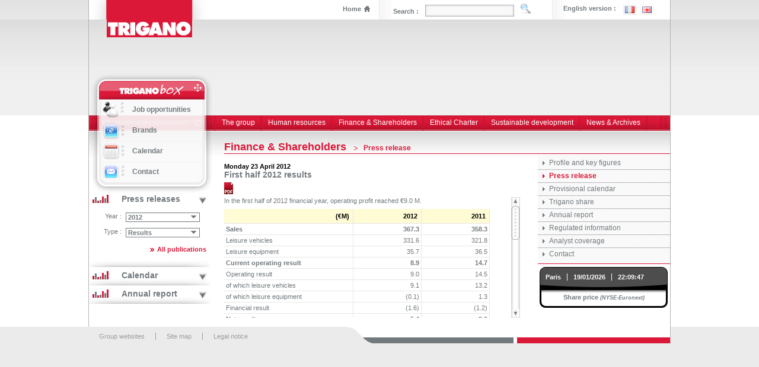

--- FILE ---
content_type: text/html
request_url: http://easy-mh.com/en/finance/cp.asp?id=273
body_size: 17797
content:

<!DOCTYPE html PUBLIC "-//W3C//DTD XHTML 1.0 Transitional//EN" "http://www.w3.org/TR/xhtml1/DTD/xhtml1-transitional.dtd">
<html xmlns="http://www.w3.org/1999/xhtml">
<head>
    <meta http-equiv="Content-Type" content="text/html; charset=utf-8" />
    <meta name="keywords" content="" />
    <meta name="description" content="" />
    <link type="text/css" rel="stylesheet" href="../../css/styles.css" media="screen" />
    <link type="text/css" rel="stylesheet" href="../../css/print.css" media="print" />
	<!-- Google Tag Manager -->
	<script>(function(w,d,s,l,i){w[l]=w[l]||[];w[l].push({'gtm.start':
	new Date().getTime(),event:'gtm.js'});var f=d.getElementsByTagName(s)[0],
	j=d.createElement(s),dl=l!='dataLayer'?'&l='+l:'';j.async=true;j.src=
	'https://www.googletagmanager.com/gtm.js?id='+i+dl;f.parentNode.insertBefore(j,f);
	})(window,document,'script','dataLayer','GTM-WKWQPS3');</script>
	<!-- End Google Tag Manager -->
	
    <script type="text/javascript" src="../../javascripts/mootools.js"></script>
    <script type="text/javascript" src="../../javascripts/swfobject.js"></script>
    <script type="text/javascript" src="../../javascripts/functions.js"></script>
    <script type="text/javascript" src="../../javascripts/recherche.js"></script>
     <script type="text/javascript">
	window.onload = function(){initAutoComplete(document.getElementById('formRecherche'), document.getElementById('champRecherche'),document.getElementById('bouton-submit'));};
	</script>
    <title>Trigano</title>
    <link rel="alternate" type="application/rss+xml" href="http://easy-mh.com/en/rss/rss.xml" title="All TRIGANO news" />
    
    <style type="text/css">
    <!--
    /*placer ici les styles CSS exceptionnels*/
    -->
    </style>
</head>

<body id="body">
<div id="container">
	<h1 id="logoTrigano"><a href="../general/index.asp"><img src="../../medias/img/trigano.gif" alt="Groupe Trigano" /></a></h1>
	<div id="main">
		<div id="preTetiere">
			<div id="menuLang">
				<ul>
					<li class="version">English version :</li>
					<li><a href="../../fr/general/index.asp"><img src="../../medias/img/francais.gif" alt="Version Fran&ccedil;se" /></a></li>
					<li  class="active"><a href="#"><img src="../../medias/img/anglais.gif" alt="Version Anglaise" /></a></li>
				</ul>
			</div>
			<form action="http://easy-mh.com/en/general/recherche.asp" method="post" id="formRecherche">
				<label for="champRecherche">Search :</label>
				<input type="text" name="recherche" id="champRecherche" value="" />
				<input type="submit" value="" title="Lancer la recherche" class="submit" />
			</form> 
            
			<div id="retourAccueil">
				<a href="../general/index.asp">Home</a>
			</div>
            
		</div>
		<div id="tetiere"></div>
		<script type="text/javascript">
			// <![CDATA[
			var so = new SWFObject("../../medias/flash/flash_tetiere.swf", "Trigano Finances", "980", "162", "8", "", true);
			so.addParam("wmode", "transparent");
			so.addVariable("titre", "CONSTRUCTEUR DE LIBERT&Eacute;S");
			so.addVariable("slide", "../../medias/flash/slide_1.swf");
			so.write("tetiere");
			// ]]>
		</script>
		<div id="barreNav">
			<a href="javascript:void(0);" id="reInitialize"><img src="../../medias/img/en/re-initialize-trigano-box.gif" alt="Re-initialize Trigano Box" onMouseOver="this.src='../../medias/img/en/re-initialize-trigano-box_over.gif'" onMouseOut="this.src='../../medias/img/en/re-initialize-trigano-box.gif'" /></a>
			<ul id="menuPrincipal">
				<li><a href="http://easy-mh.com/en/groupe/message.asp">The group</a></li>
				<li><a href="http://easy-mh.com/en/metiers/metiers.asp">Human resources</a></li>
				<li><a href="http://easy-mh.com/en/finance/chiffres.asp">Finance &amp; Shareholders</a></li>
				<li><a href="http://easy-mh.com/en/ethique/ethique.asp">Ethical Charter</a></li>
				<li><a href="http://easy-mh.com/en/dvt_durable/dvt_durable.asp">Sustainable development</a></li>
				<li><a href="http://easy-mh.com/en/news/news.asp">News &amp; Archives</a></li>
			</ul>
		</div>
		<div id="contenu">
<div id="colGauche">
    <div id="accordion">
        <h2 class="toggler titreColGaucheInt">Press releases</h2>
        <div class="element blocRepli">
        
            <form action="cp.asp" method="post" id="formColGauche">
            <input type="hidden" id="type_cp1" name="type" value="cp res" />
            <p><label>Year :</label><input type="text" name="annee" class="select" value="2012" readonly="readonly" /></p>
            <ul class="selectList">								
            
                    <li><a href="javascript:void(0);" onClick="valueSelect('select0',this); $('formColGauche').submit();">2024</a></li>
                
                    <li><a href="javascript:void(0);" onClick="valueSelect('select0',this); $('formColGauche').submit();">2023</a></li>
                
                    <li><a href="javascript:void(0);" onClick="valueSelect('select0',this); $('formColGauche').submit();">2022</a></li>
                
                    <li><a href="javascript:void(0);" onClick="valueSelect('select0',this); $('formColGauche').submit();">2021</a></li>
                
                    <li><a href="javascript:void(0);" onClick="valueSelect('select0',this); $('formColGauche').submit();">2020</a></li>
                
                    <li><a href="javascript:void(0);" onClick="valueSelect('select0',this); $('formColGauche').submit();">2019</a></li>
                
                    <li><a href="javascript:void(0);" onClick="valueSelect('select0',this); $('formColGauche').submit();">2018</a></li>
                
                    <li><a href="javascript:void(0);" onClick="valueSelect('select0',this); $('formColGauche').submit();">2017</a></li>
                
                    <li><a href="javascript:void(0);" onClick="valueSelect('select0',this); $('formColGauche').submit();">2016</a></li>
                
                    <li><a href="javascript:void(0);" onClick="valueSelect('select0',this); $('formColGauche').submit();">2015</a></li>
                
                    <li><a href="javascript:void(0);" onClick="valueSelect('select0',this); $('formColGauche').submit();">2014</a></li>
                
                    <li><a href="javascript:void(0);" onClick="valueSelect('select0',this); $('formColGauche').submit();">2013</a></li>
                
                    <li><a href="javascript:void(0);" onClick="valueSelect('select0',this); $('formColGauche').submit();">2012</a></li>
                
                    <li><a href="javascript:void(0);" onClick="valueSelect('select0',this); $('formColGauche').submit();">2011</a></li>
                
                    <li><a href="javascript:void(0);" onClick="valueSelect('select0',this); $('formColGauche').submit();">2010</a></li>
                
                    <li><a href="javascript:void(0);" onClick="valueSelect('select0',this); $('formColGauche').submit();">2009</a></li>
                
                    <li><a href="javascript:void(0);" onClick="valueSelect('select0',this); $('formColGauche').submit();">2008</a></li>
                
                    <li><a href="javascript:void(0);" onClick="valueSelect('select0',this); $('formColGauche').submit();">2007</a></li>
                
                    <li><a href="javascript:void(0);" onClick="valueSelect('select0',this); $('formColGauche').submit();">2006</a></li>
                
                    <li><a href="javascript:void(0);" onClick="valueSelect('select0',this); $('formColGauche').submit();">2005</a></li>
                
            </ul>
            
            
            <p><label>Type :</label><input type="text" name="nom_type" class="select" value="Results" readonly="readonly" /></p>
            <ul class="selectList">
            <li><a href="javascript:void(0);" title="" onClick="valueSelect('select1',this); $('formColGauche').submit();">all</a></li>
                    <li><a href="javascript:void(0);" title="cp autre" onClick="valueSelect('select1',this); $('formColGauche').submit();">Other press releases</a></li>
                
                    <li><a href="javascript:void(0);" title="cp ca" onClick="valueSelect('select1',this); $('formColGauche').submit();">Sales</a></li>
                
                    <li><a href="javascript:void(0);" title="cp res" onClick="valueSelect('select1',this); $('formColGauche').submit();">Results</a></li>
                
            </ul>
    
            </form>
            <p class="right"><a href="../news/archives.asp" class="lienSuite">All publications</a></p>
            <div class="basBlocRepli"></div>
        </div>
        
        <h2 class="toggler titreColGaucheInt">Calendar</h2>
        <div class="element blocRepli">
        	<h3>Upcoming publication :</h3>
            <p><b>Wednesday 27 March 2024</b> :<br>2024 Second Quarter Sales</p>
            <p class="center"><a href="http://easy-mh.com/en/finance/calendrier.asp?annee=2024" class="lienSuite">2024 calendar</a></p>
            <div class="basBlocRepli"></div>
        </div>
	    
        <h2 class="toggler titreColGaucheInt">Annual report</h2>
        <div class="element blocRepli">
            <h3 class="titreRapport">Annual report</h3>
            <p class="center"><a href="http://easy-mh.com/en/finance/ra.asp?id=911" class="illustRapport"><img src="http://easy-mh.com/medias/img/illustration-rapport_en.jpg" alt="Illustration Rapport" /></a></p>
            <p class="center"><a href="http://easy-mh.com/en/news/archives.asp" class="lienSuite">All publications</a></p>
            <div class="basBlocRepli"></div>
        </div>
  	
    </div>
</div>

<div id="colCentreInt">
	<ul class="arborescence">
        <li class="main">Finance & Shareholders</li>
        <li>Press release</li>   
	</ul>
        
    <div id="colDroiteInt">
        
		<ul id="menuSecondaire">
            <li ><a href="http://easy-mh.com/en/finance/chiffres.asp">Profile and key figures</a></li>
            <li  class="active" ><a href="http://easy-mh.com/en/finance/cp.asp">Press release</a></li>
             <li ><a href="http://easy-mh.com/en/finance/calendrier.asp">Provisional calendar</a></li>
            <li ><a href="http://easy-mh.com/en/finance/action.asp">Trigano share</a></li>
            <li ><a href="http://easy-mh.com/en/finance/ra_rs.asp">Annual report</a></li>
            <li class="extend"><a href="javascript:void(0)">Regulated information</a>
            	<ul>
                	<li ><a href="http://easy-mh.com/en/finance/cp2.asp">Financial press releases</a></li>
                	<li ><a href="http://easy-mh.com/en/finance/ra.asp">Annual report</a></li>
                   	<!--<li ><a href="http://easy-mh.com/en/finance/rs.asp">Rapport semestriel</a></li>
                	<li ><a href="http://easy-mh.com/en/finance/operation.asp">Op&eacute;rations sur le titre</a></li>-->
                    <li ><a href="http://easy-mh.com/en/finance/autre_ope.asp">Other information</a></li>
               	</ul>
            </li>
            <li ><a href="http://easy-mh.com/en/finance/couverture.asp">Analyst coverage</a></li>
            <li class="lastChild " ><a href="http://easy-mh.com/en/finance/contact.asp">Contact</a></li>
        </ul>
        

    <ul class="coursActionShort">
        <li>Paris</li>
        <li>19/01/2026</li>
        <li class="noBorder">22:09:47</li>
        <li class="noBorder lign2 bourse">
        	
            	<a href="https://www.euronext.com/en/products/equities/FR0005691656-XPAR" target="_blank" id="cours">Share price</a>
                <a href="http://www.euronext.com " id="euro" target="_blank">(NYSE-Euronext)</a>
            
        </li>
    </ul>

    </div>
        
        <div id="contenuInt">
                                    
						<p class="date">Monday 23 April 2012</p>
						<h1>First half 2012 results</h1>
						
							<p class="lienPdf"><a href="..\..\doc\cp res\TRIGANO_RES_S1_2012_en.pdf" target="_blank"><img src="../../medias/img/pdf.gif" /></a></p>
						
					<div id="overflow">
					<p>In the first half of 2012 financial year, operating profit reached &euro;9.0 M.</p>

<table border="0" cellpadding="0" cellspacing="0">
  <thead>
	<tr>
	  <th width="205"><span class="droit">(&euro;M)</span></th>
   	  <th width="102">2012</th>
      <th width="102">2011</th>
	</tr>
    </thead>
    <tbody>
   	  <tr>
        <td class="droit"><strong>Sales</strong></td>
        <td><div align="right"><strong>367.3</strong></div></td>
        <td><div align="right"><strong>358.3</strong></div></td>
      </tr>
   	  <tr>
        <td class="droit">Leisure vehicles</td>
        <td><div align="right">331.6</div></td>
        <td><div align="right">321.8</div></td>
      </tr>
   	  <tr>
        <td class="droit">Leisure equipment</td>
        <td><div align="right">35.7</div></td>
        <td><div align="right">36.5</div></td>
      </tr>
   	  <tr>
        <td class="droit"><strong>Current operating result</strong></td>
        <td><div align="right"><strong>8.9</strong></div></td>
        <td><div align="right"><strong>14.7</strong></div></td>
      </tr>
   	  <tr>
        <td class="droit">Operating result</td>
        <td><div align="right">9.0</div></td>
        <td><div align="right">14.5</div></td>
      </tr>
   	  <tr>
         <td class="droit">of which leisure vehicles</td>
         <td><div align="right">9.1</div></td>
         <td><div align="right">13.2</div></td>
      </tr>
   	  <tr>
         <td class="droit">of which leisure equipment</td>
         <td><div align="right">(0.1)</div></td>
         <td><div align="right">1.3</div></td>
      </tr>
   	  <tr>
        <td class="droit">Financial result</td>
        <td><div align="right">(1.6)</div></td>
        <td><div align="right">(1.2)</div></td>
      </tr>
   	  <tr>
         <td class="droit"><strong>Net result</strong></td>
         <td><div align="right"><strong>5.4</strong></div></td>
         <td><div align="right"><strong>9.6</strong></div></td>
      </tr>
    </tbody>
</table>
<br/>
<p>In a context marked by austerity measures implemented in several European countries, Trigano managed to increase its sales by 2.5% in the first half-year. The results of the period were however impacted by: </p>
<ul>
  <li>a slight erosion of the margin rate linked to an unfavourable country mix and to operations aimed at promoting sales in order to gain market shares mainly in the trailer activity. </li>
  <li>  costs linked to the adjustment of production capacities in some business units in order to control inventories level. </li>
</ul>
<p>Considering a net financial charge of &euro;1,6 M, a corporate tax expense of &euro;3.1 M and the positive contribution of Loisirs Finance (&euro;1.0 M), the net consolidated result stands at &euro;5.4 M (&euro;9.6 M in 2011).</p>
<p>Thanks to a good control of the seasonal increase in working capital requirements (&euro;+72.7 M vs. &euro;+73.4 M in 2011) half-year accounts recorded further improvement of Trigano's financial structure: net debt, traditionally at its highest as at end of February, pursued its decrease and reached &euro;53.2 M at the end of the first half-year (&euro;55.3 M in 2011) representing only 16.7% of equity.<br />
</p>
<p class="exergue">Prospects</p>
	<p>With its low indebtedness and its high level of equity (&euro;318.7 M as at 29 February 2012) and convinced by the development potential of its markets, Trigano will pursue its policy aimed at increasing its market shares and will intensify the analysis of external growth opportunities in the leisure vehicle and trailer activities.<br />
    In the short term, in a context marked by uncertainties concerning the evolution of the economic situation in Europe, Trigano will maintain its efforts to increase its activity in the second half-year.</p>
					</div>     
			
        </div>
        
        <div id="scroll">
            <div id="scrollBtnHaut"><img src="../../medias/img/scroll_btn_haut.gif" alt="Go up" /></div>
            <div id="scrollArea">
                <div id="scroller"></div>
            </div>
            <div id="scrollBtnBas"><img src="../../medias/img/scroll_btn_bas.gif" alt="Go down" /></div>
        </div>   
    </div>
		</div>
	</div>
	<div id="piedPage">
		<ul id="menuPiedPage">
			<li><a href="http://easy-mh.com/en/general/site.asp">Group websites</a></li>
			<li><a href="http://easy-mh.com/en/general/plan.asp">Site map</a></li>
			<li class="lastChild"><a href="http://easy-mh.com/en/general/mentions.asp">Legal notice</a></li>
		</ul>
	</div>

</div>

<div id="triganoBox">
	<h3><span>Trigano Box</span></h3>
	<div id="centreTriganoBox">
		<ul>
        	<li><a href="http://easy-mh.com/en/metiers/offres.asp" class="iconOffre">Job opportunities</a></li>
            <li><a href="http://easy-mh.com/en/marques/actu.asp" class="iconMarque">Brands</a></li>
			<li><a href="http://easy-mh.com/en/finance/calendrier.asp" class="iconCal">Calendar</a></li>
            <li class="lastChild"><a href="http://easy-mh.com/en/finance/contact.asp" class="iconContact">Contact</a></li>
		</ul>
	</div>
	<div id="basTriganoBox"></div>
</div>


<!-- Google Tag Manager (noscript) -->
<noscript><iframe src="https://www.googletagmanager.com/ns.html?id=GTM-WKWQPS3" height="0" width="0" style="display:none;visibility:hidden"></iframe></noscript>
<!-- End Google Tag Manager (noscript) -->
</body>
</html>

--- FILE ---
content_type: text/css
request_url: http://easy-mh.com/css/styles.css
body_size: 25256
content:
html, body{width:100%}
html{font-size:100%;}
body{font-size:100%;font-family: Tahoma, Arial, sans-serif;color:#737a7e;background:#ebebeb;}
body, h1, h2, h3, h4, h5, h6, dl, dt, dd, form, fieldset, p, ul, li {margin:0;padding:0;}
a img{border:none;}

#container{z-index:1;position:absolute;width:100%;background:white url(../medias/img/fond_body.jpg) repeat-x left top;}
#main{position:relative;width:982px;margin:0 auto;}
h1#logoTrigano{z-index:3;position:absolute;/*----Correction pour IE6----*/left:50%;margin-left:-490px;top:0;/*left:1px;top:0;*/}

#preTetiere{float:left;width:980px;height:33px;background:white;font:normal bold .7em/normal Tahoma, Arial, sans-serif;border-right:1px solid #b2b2b2;border-left:1px solid #b2b2b2;}
#formRecherche, #menuLang{float:right;background:white url(../medias/img/fond_bloc_pre_tetiere.jpg) repeat-y left top;}
#retourAccueil{float:right;text-align:right;padding:9px 15px 0 0;}
#retourAccueil a{color:#737a7e;text-decoration:none;padding:0 15px 0 0;background:url(../medias/img/icon_home.gif) no-repeat right 1px;}
#retourAccueil a:hover{color:#dc1838;text-decoration:underline;background-position:right -39px;}

#formRecherche{width:268px;height:27px;padding:6px 0 0 24px;}
#formRecherche label{padding:0 8px 0 0;cursor:pointer;position:relative;*top:-2px;}
#formRecherche input#champRecherche{border:none;width:144px;height:19px;padding:1px 3px 0 3px;background:url(../medias/img/fond_champ_recherche.gif) no-repeat left top;_background-attachment:fixed;}
#formRecherche input.submit{border:none;width:17px;height:17px;background:url(../medias/img/fond_submit.gif) no-repeat left top;cursor:pointer;margin:0 0 0 8px;}

#menuLang{width:180px;height:25px;padding:8px 0 0 19px}
#menuLang ul{list-style-type:none;}
#menuLang ul li{float:left;padding:0 7px 0 0;}
#menuLang ul li.version{padding:0 12px 0 0;}
#menuLang ul li a{display:block;float:left;padding:2px;background:#f0f0f1;border:1px solid #f0f0f1;}
#menuLang ul li a img{display:block;}
#menuLang ul li a:hover, #menuLang ul li.active a{background:#ffffff;}

#tetiere{float:left;width:980px;height:162px;border-right:1px solid #b2b2b2;border-left:1px solid #b2b2b2;}

#barreNav{float:left;width:980px;height:26px;padding:0 0 1px 0;font:normal normal .75em/normal Tahoma, Arial, sans-serif;color:#ffffff;border-right:1px solid #b2b2b2;border-left:1px solid #b2b2b2;background:white url(../medias/img/fond_barre_nav.gif) repeat-x left top;}
#reInitialize{display:block;float:left;cursor:pointer;}
#menuPrincipal{float:left;width:747px;padding:0 20px 0 0;list-style-type:none;border-left:1px solid #b70f2a;background:url(../medias/img/fond_menu_principal.gif) no-repeat right top;}
#menuPrincipal li{float:left;height:26px;}
#menuPrincipal li a{display:block;float:left;height:21px;color:#ffffff;text-decoration:none;border-left:1px solid #dc1838;border-right:1px solid #b70f2a;padding:5px 10px 0 10px;}
#menuPrincipal li a:hover, #menuPrincipal li.active a{color:#dc1838;background:url(../medias/img/fond_item_barre_nav.gif) repeat-x left top;}

#contenu{float:left;width:980px;min-height:93px;border-right:1px solid #b2b2b2;border-left:1px solid #b2b2b2;background:url(../medias/img/fond_contenu.gif) repeat-x left top;padding:0 0 15px 0;}

#contenu a{color:#dc1838;text-decoration:none;}
#contenu a:hover{text-decoration:underline;}
#contenu a.lienStandard{font-weight:bold;color:#dc1838;text-decoration:none;}
#contenu a.lienStandard:hover{text-decoration:none;}
#contenu a.lienSuite{font-weight:bold;background:url(../medias/img/puce_lien_suite.gif) no-repeat left 4px;padding:0 0 0 12px;}

#colCentre{float:left;width:511px;padding:0;}

#colGauche{float:left;width:213px;}
#colGauche h2, #colCentre h2{padding:15px 0 12px 55px;font:normal normal 1.1em/normal Tahoma, Arial, sans-serif;background:url(../medias/img/fond_h2.png) no-repeat left bottom;_height:22px;_padding-top:11px;_padding-bottom:12px;_background:none;_filter: progid:DXImageTransform.Microsoft.AlphaImageLoader(src='../../medias/img/fond_h2.png', sizingMethod='crop');}

/*----ACCORDION----*/
#accordion{width:213px;padding:9px 0 0 0;}
#colGauche div.blocRepli{padding:0;}
#colGauche div.basBlocRepli{font-size:0;height:12px;margin:8px 0 0 0;background:url(../medias/img/fond_bloc_repli.png) no-repeat left top;_background:none;_filter: progid:DXImageTransform.Microsoft.AlphaImageLoader(src='../../medias/img/fond_bloc_repli.png', sizingMethod='crop');}
#colGauche h2.titreColGaucheInt{font-size:.9em;font-weight:bold;height:17px;padding:6px 0 8px 55px;background-image:none;background-repeat:no-repeat;background-position:left top;cursor:pointer;}
/*----ACCORDION----*/
#colGauche p{text-align:left;font-size:.7em;padding:6px 15px 4px 15px;}
#colGauche p.center{text-align:center;padding-top:1px;}
#colGauche p.right{text-align:right;padding-top:10px;}
#colGauche h3{font:normal bold .7em/normal Tahoma, Arial, sans-serif;color:#000000;text-align:left;padding:6px 15px 4px 15px;}
#colGauche h3.titreRapport{text-align:center;padding:15px 0 0 0;}
#colGauche a.illustRapport{display:block;margin:1px auto 10px auto;width:60px;height:86px;background:url(../medias/img/fond_illust_rapport.gif) no-repeat left top;padding:12px 28px 13px 28px;}
#colGauche a.illustRapport img{display:block;width:60px;height:86px;}
#colGauche a.illustRapport:hover{background-position:left -111px;*background-position:left top;}


ul.coursActionLong{width:462px;height:36px;padding:3px 0 3px 16px;list-style-type:none;font:normal bold .7em/normal Tahoma, Arial, sans-serif;color:#ffffff;background:url(../medias/img/barre_action_long.jpg) no-repeat right 3px;}
ul.coursActionLong li{float:left;padding:10px 0 0 0;text-align:center;}
ul.coursActionLong li.progressionUp{color:#75ae47;background:url(../medias/img/progression_up.gif) no-repeat 23px 14px;padding-left:10px;}
ul.coursActionLong li.progressionDown{color:#dc1838;background:url(../medias/img/progression_down.gif) no-repeat 23px 14px;padding-left:10px;}
ul.coursActionLong li.bourse a#cours{color:#737a7e;} 
ul.coursActionLong li.bourse a#euro{font-size:0.8em; font-style:italic;color:#737a7e}

div.encarSpecial, #contenuInt div.encarSpecial{width:460px;margin:3px 0 0 16px;background:url(../medias/img/encar_special_centre.gif) repeat-y left top;}
div.encarSpecial div.encarSpecialTop, div.encarSpecial div.encarSpecialBottom, #contenuInt div.encarSpecial div.encarSpecialTop,  #contenuInt div.encarSpecial div.encarSpecialBottom{font-size:0;width:460px;height:10px;}
div.encarSpecial div.encarSpecialTop,#contenuInt div.encarSpecial div.encarSpecialTop{background:url(../medias/img/encar_special_top.gif) no-repeat left top;}
div.encarSpecial div.encarSpecialBottom, #contenuInt div.encarSpecial div.encarSpecialBottom{background:url(../medias/img/encar_special_bottom.gif) no-repeat left top;clear:both;}
div.encarSpecial h3, #contenuInt div.encarSpecial h3{font:normal bold .7em/normal Tahoma, Arial, sans-serif;color:#000000;padding:0 12px 6px 24px;background:url(../medias/img/encar_special_puce_h3.gif) no-repeat 12px 4px;}
div.encarSpecial p, #contenuInt div.encarSpecial p{font:normal normal .7em/normal Tahoma, Arial, sans-serif;padding:0 12px 6px 12px;}
div.encarSpecial h4, #contenuInt div.encarSpecial h4{font:normal bold .7em/normal Tahoma, Arial, sans-serif;color:#737a7e;padding:10px 11px 4px 11px;}
/*div.encarSpecial ul, #contenuInt div.encarSpecial ul{width:370px;list-style-type:none;font:normal normal .7em/normal Tahoma, Arial, sans-serif;padding:0 12px;}
div.encarSpecial ul li, #contenuInt div.encarSpecial ul li{float:left;width:185px;padding:0 ;padding:0 12px;}*/
div.encarSpecial ul.puce, #contenuInt div.encarSpecial ul.puce{ list-style-image:url(../medias/img/puce_lien_suite.gif);font:normal normal .7em/normal Tahoma, Arial, sans-serif; width:90%; margin:0; padding:0 0 0 15px; list-style-position:outside;}
div.encarSpecial ul.puce li, #contenuInt div.encarSpecial ul.puce li{vertical-align:top; padding-bottom:5px;}

#colDroite{float:left;width:256px;}
#colDroite h2{padding:15px 0 12px 49px;font:normal normal 1.1em/normal Tahoma, Arial, sans-serif;background:url(../medias/img/fond_h2_col_droite.png) no-repeat left bottom;_height:22px;_padding-top:11px;_padding-bottom:12px;_background:none;_filter: progid:DXImageTransform.Microsoft.AlphaImageLoader(src='../../medias/img/fond_h2_col_droite.png', sizingMethod='crop');}

#colDroite h3{font:normal bold .7em/normal Tahoma, Arial, sans-serif;color:#000000;padding:0 15px 6px 27px;margin:12px 0 0 0;background:url(../medias/img/puce_h3.gif) no-repeat 15px 4px;}
#colDroite p {font:normal normal .7em/normal Tahoma, Arial, sans-serif;padding:0 15px 10px 15px;text-align:justify;}
#colDroite p a{color:#737A7E;}
#colDroite p.right{text-align:right;}


#colCentreInt{float:left;width:752px;padding:16px 0 0 15px;}
#colCentreInt ul.arborescence{float:left;width:752px;list-style-type:none;color:#dc1838;border-bottom:1px solid #dc1838;}
#colCentreInt ul.arborescence li{float:left;font:normal bold .75em/normal Tahoma, Arial, sans-serif;background:url(../medias/img/puce_menu_arbo.gif) no-repeat left 9px;padding:5px 13px 0 16px;}
#colCentreInt ul.arborescence li.main{font-size:1.1em;padding-left:0;padding-top:0;background:none;}



#colDroiteInt{float:right;width:223px;}

#colDroiteInt ul.coursActionShort{list-style-type:none;float:left;width:216px;height:69px;background:url(../medias/img/barre_action_short.jpg) no-repeat right bottom;padding:5px 0 0 3px;}
#colDroiteInt ul.coursActionShort li{float:left;font:normal bold .7em/normal Tahoma, Arial, sans-serif;color:#ffffff;border-right:1px solid;margin:11px 0;padding:0 10px;text-align:center;}
#colDroiteInt ul.coursActionShort li.noBorder{border:none;}
#colDroiteInt ul.coursActionShort li.lign2{padding:0;}
#colDroiteInt ul.coursActionShort li.progressionUp{color:#75ae47;background:url(../medias/img/progression_up.gif) no-repeat 23px 3px;padding-left:10px;}
#colDroiteInt ul.coursActionShort li.progressionDown{color:#dc1838;background:url(../medias/img/progression_down.gif) no-repeat 23px 3px;padding-left:10px;}
#colDroiteInt ul.coursActionShort li.bourse{width:100%; text-align:center;} 
#colDroiteInt ul.coursActionShort li.bourse a#cours{color:#737a7e;} 
#colDroiteInt ul.coursActionShort li.bourse a#euro{font-size:0.8em; font-style:italic;color:#737a7e;}

#menuSecondaire{float:right;width:223px;padding:5px 0;background:#f9f9f9;list-style-type:none;font:normal normal .75em/normal Tahoma, Arial, sans-serif;border-bottom:1px solid #dc1838;}
#menuSecondaire li{/*border-bottom:1px dotted #737a7e;*/ background:url(../medias/img/menu_sec_fond_li.gif) repeat-x left bottom;padding:3px 7px 5px 7px;}
#menuSecondaire li.extend{/*background:none;border-bottom:1px solid #737a7e;padding:3px 7px 4px 7px;*/}
#menuSecondaire li.lastChild{border-bottom:none;background:none;padding:3px 7px 4px 7px;}
#menuSecondaire li a{color:#737a7e;background:url(../medias/img/puce_menu_secondaire.gif) no-repeat 1px 4px;padding:0 0 0 12px;}
#menuSecondaire li a:hover{color:#dc1838;font-weight:bold;text-decoration:none;background-position:1px -19px;}
#menuSecondaire li.extend a:hover{color:#737a7e;background:url(../medias/img/puce2_active_menu_secondaire.gif) no-repeat left 5px;}
#menuSecondaire li.extend ul li a{color:#000000;}
#menuSecondaire li.active a{color:#dc1838;font-weight:bold;text-decoration:none;background-position:1px -19px;}
#menuSecondaire li.active a:hover{color:#dc1838;background-image:url(../medias/img/puce_menu_secondaire.gif);background-position:1px -19px;}
#menuSecondaire li ul{list-style-type:none;color:#000000;font-size:.9em;padding:0 0 0 17px;/*display:none;*/
}
#menuSecondaire li ul li{border:none;padding:1px 0;font:normal normal 1em/normal Tahoma, Arial, sans-serif;background:none;}
#menuSecondaire li.active ul li a, #menuSecondaire li.extend ul li a{font-weight:normal;color:#000000;background:url(../medias/img/puce2_menu_secondaire.gif) no-repeat left 4px;}
#menuSecondaire li.active ul li a:hover, #menuSecondaire li.extend ul li a:hover{color:#000000;font-weight:bold;background:url(../medias/img/puce2_menu_secondaire.gif) no-repeat left 4px;}
#menuSecondaire li.active ul li.active a, #menuSecondaire li.active ul li.active a:hover{color:#dc1838;font-weight:bold;background-position:left -12px;}


#contenuInt, #contenuIntEdito{float:left;width:467px;padding:15px 17px 0 0;/*background:pink;*/}
#contenuIntEdito p{font:normal normal .7em/normal Tahoma, Arial, sans-serif;text-align:justify;padding:3px 0 8px 0;}
#contenuIntEdito p.signature, #contenuInt p.signature{text-align:right;}
#contenuInt h1{/*position:relative;*/left:0;top:0;font:normal bold .9em/normal Tahoma, Arial, sans-serif;padding:0 0 5px 0;margin:0;}
#contenuInt h2{/*position:relative;*/left:0;top:0;font:normal bold .8em/normal Tahoma, Arial, sans-serif;padding:0 0 5px 0;margin:0;}
#contenuInt p{font:normal normal .7em/normal Tahoma, Arial, sans-serif;padding:0 0 5px 0;}
#contenuInt p.date{color:#000000;font-weight:bold;padding:0;}
/*#contenuInt p.lienPdf{background:url(../images/pdf.gif) no-repeat left top;padding:4px 0 10px 18px;}*/
#contenuInt p.noteTable{color:#aaa56f;font-size:.6em;padding:0 0 15px 0;}
#contenuInt p.lienPdf a{text-decoration:underline;}
#contenuInt .exergue{color:#000000; /**/font-weight:bold; font-size:12px; padding-top:3px;}
#contenuInt ul {font:normal normal 8pt/normal Tahoma, Arial, sans-serif;padding:0 0 5px 0;list-style: disc inside; }
#contenuInt ul li{padding-left:0px;}

#contenuInt table{/*width:100%;*/border-collapse:collapse;font:normal normal .7em/normal Tahoma, Arial, sans-serif;margin:3px 0 0 0;}
#contenuInt table caption{font:normal normal 11px/normal Tahoma, Arial, sans-serif;margin:3px 0 0 0;}
#contenuInt table th{background:#fefbd5;color:#000;	padding:6px; text-align:right;}
#contenuInt table td{padding:3px; text-align:right;}
#contenuInt table th, #contenuInt table td{	border-right:1px solid #e7e7e7;	border-bottom:1px solid #e7e7e7;/*	text-align:center;*/ vertical-align:middle;}
#contenuInt table th.lastCell, #contenuInt table td.lastCell{border-right:none;}
#contenuInt table .droit{text-align:left;}
#contenuInt table .rouge{background-color:#cc0033;}

#contenuInt table.transp{border:0; padding:0; margin:0;text-align:left;}
#contenuInt table.transp td{border:0; padding:0 1px; margin:0;text-align:left; vertical-align:top}
#contenuInt table.transp th{background:#fefbd5;color:#000;text-align:left; border:0;}

#contenuInt table.chiffre td.chiffre{border:0; text-align:right; font-size:1.8em;/* font-weight:bold;*/}
#contenuInt table.chiffre td.txt{border:0; text-align:left; font-weight:bold;color:#666666;}
#contenuInt table.chiffre1 td.chiffre{border:0; text-align:left; font-size:1.8em;/* font-weight:bold;*/}
#contenuInt table.chiffre1 td.txt{border:0; text-align:right; font-weight:bold;color:#666666;}
#contenuInt table.chiffre2 td.chiffre{border:0; text-align:right; font-size:1.8em;/* font-weight:bold;*/}
#contenuInt table.chiffre2 td.txt{border:0; text-align:left; font-weight:bold;color:#666666;}

#contenuInt table.offre {width:100%;}
#contenuInt table.offre a{color:#666666;}
#contenuInt table.offre td{text-align:left;}
#contenuInt table.offre th{text-align:center;}

/*cp*/
#contenuInt table.tableau{width:100%;}
#contenuInt table.tableau td, #contenuInt table.tableau th{border:0; border-bottom:1px solid #e7e7e7; text-align:left}
#contenuInt table.tableau td.droit{text-align:right;}

/*histo*/
#contenuInt .evt{width:100%; text-align:left; font-size:0.7em;}
#contenuInt .evt .dt{color:#d02c39; font-weight:bold; width:8%; float:left;}
#contenuInt .evt .txt{display:inline;width:92%; float:left;}
#contenuInt .evt  ul{color:#666666; list-style-image:url(../medias/img/puce_lien_suite.gif); list-style-position:outside; padding:0;}
#contenuInt .evt  li{margin:0 0 0 20px; padding:0;}

/*histo*/
#contenuInt .rub{width:100%; text-align:left; font-size:0.7em;}
#contenuInt .rub .titre{color:#d02c39; font-weight:bold; padding:5px 0 2px 0;}
#contenuInt .rub .txt{}
#contenuInt .rub .txt ul, #contenuInt .rub .txt ul a{color:#666666; list-style:url(../medias/img/puce_lien_suite.gif) outside; display:inline;}
#contenuInt .rub .txt ul li{ margin:0 20px;}

/*offre detail*/
#contenuInt #offre ul{color:#666666; list-style:disc outside; display:inline; /*font-size:0.7em;*/}
#contenuInt #offre ul li{margin:0 0 0 20px; padding:0;}
#contenuInt #offre ul#fleche{color:#666666; list-style:url(../medias/img/puce_lien_suite.gif) outside; display:inline; font-size:0.7em;}
#contenuInt #offre ul#fleche li{ margin:0 20px;}

/*contact*/
.f_contact p{width:100%;}
.f_contact label{width:100px;display:block; float:left;font:normal normal 1em/normal Tahoma, Arial, sans-serif;}
.f_contact textarea{width:170px; height:100px;background:#faf9f9;border:1px solid #737a7e;color:#737a7e;font:normal bold 1em/normal Tahoma, Arial, sans-serif;}
.f_contact input[type='text']{width:170px;background:#faf9f9;border:1px solid #737a7e;color:#737a7e;font:normal bold 1em/normal Tahoma, Arial, sans-serif;}
.f_contact input[type='file']{width:250px;background:#faf9f9;border:1px solid #737a7e;color:#737a7e;font:normal bold 1em/normal Tahoma, Arial, sans-serif;}
.f_contact select{width:170px;background:#faf9f9;border:1px solid #737a7e;color:#737a7e;font:normal bold 1em/normal Tahoma, Arial, sans-serif;}ubmit

/*comit� direction*/
.photo td{font:normal normal .9em/normal Tahoma, Arial, sans-serif;}

#overflow{overflow:hidden;/*border-top:1px solid;border-bottom:1px solid;*/}

#scroll{display:none;float:left;width:15px;}
#scrollBtnHaut, #scrollBtnBas{float:left;width:15px;height:15px;font-size:0;cursor:pointer;}
#scrollArea{float:left;width:15px;background:url(../medias/img/scroll_fond.gif) repeat-y left top;}
#scroller{float:left;width:15px;height:57px;cursor:pointer;background:url(../medias/img/scroll_scroller.png) repeat-y left top;_background:none;_filter: progid:DXImageTransform.Microsoft.AlphaImageLoader(src='../../medias/img/scroll_scroller.png', sizingMethod='crop');}

#illustration{float:left;width:206px;min-height:223px;padding:11px 0 0 5px;}
#illustrationTop, #illustrationBottom{float:left;font-size:0;width:206px;height:6px;}
#illustrationTop{background:url(../medias/img/illustration_top.png) no-repeat left top;_background:none;_filter: progid:DXImageTransform.Microsoft.AlphaImageLoader(src='../../medias/img/illustration_top.png', sizingMethod='crop');}
#illustrationBottom{background:url(../medias/img/illustration_bottom.png) no-repeat left top;_background:none;_filter: progid:DXImageTransform.Microsoft.AlphaImageLoader(src='../../medias/img/illustration_bottom.png', sizingMethod='crop');}
#illustrationCentre{float:left;width:206px;min-height:211px;background:url(../medias/img/illustration_centre.png) repeat-y left top;_background:none;_filter: progid:DXImageTransform.Microsoft.AlphaImageLoader(src='../../medias/img/illustration_centre.png', sizingMethod='scale');}
#illustrationImg{float:left;width:206px;min-height:211px;background:url(../medias/img/menu_gauche/illustration.jpg) repeat-y 6px top;}

form#formColGauche label{display:block;width:40px;padding:0 7px 0 0;float:left;display:block;text-align:right;cursor:pointer;}
form#formColGauche input.select{width:100px;height:14px;background:#faf9f9;border:1px solid #737a7e;color:#737a7e;font:normal bold 1em/normal Tahoma, Arial, sans-serif;padding:0 20px 0 3px;background:url(../medias/img/puce_select_form_gauche.gif) no-repeat right 4px;cursor:pointer;text-transform:capitalize;}
form#formColGauche ul.selectList{z-index:9;list-style-type:none;position:absolute;left:63px;_left:66px;display:none;width:117px;background:#faf9f9;border:1px solid #737a7e;padding:3px;font:normal bold .7em/normal Tahoma, Arial, sans-serif;color:#737a7e;}
form#formColGauche ul.selectList li{display:block;width:117px;text-transform:capitalize;}
form#formColGauche ul.selectList li a{display:block;width:117px;padding:1px 0 2px 0;background-color:none;color:#737a7e;}
form#formColGauche ul.selectList li a span{display:none;}
form#formColGauche ul.selectList li a:hover{background-color:#e8e8e8;color:#dc1838;text-decoration:none;}
form#formColGauche textarea{width:100px;height:42px;background:#faf9f9;border:1px solid #737a7e;color:#737a7e;font:normal bold 1em/normal Tahoma, Arial, sans-serif;padding:0 20px 0 3px; cursor:text;}
input[type='submit']{ font-size:10px;color:#666666;}
#f_marque select{border:1px solid #737a7e;color:#737a7e;font:normal bold 0.7em/normal Tahoma, Arial, sans-serif;/*padding:0 20px 0 3px;background:url(../medias/img/puce_select_form_gauche.gif) no-repeat right 4px;*/cursor:pointer;text-transform:capitalize;}
#f_marque option{background:#faf9f9;padding:3px;color:#737a7e;}

ul#puce_plan li{padding:0 0 3px 0;list-style:none;}
ul#puce_plan li ul{padding-bottom:3px;}
ul#puce_plan li ul li {padding:3px 0 0 15px;}
.gros_gris{font-size:2em; font-weight:bold;}
.gras_gris{font-weight:bold;color:#666666;}
.rouge{color:#d02c39;}

/*----TRIGANO BOX----*/
#triganoBox{z-index:10;position:absolute;left:0;top:0;width:206px;}
#triganoBox h3{cursor:move;width:206px;height:44px;background:url(../medias/img/trigano-box.png) no-repeat left top;_background:none;_filter: progid:DXImageTransform.Microsoft.AlphaImageLoader(src='../../medias/img/trigano-box.png', sizingMethod='crop');}
#triganoBox h3 span{display:none;}
#centreTriganoBox{width:206px;background:url(../medias/img/fond_tbox.png) repeat-y left top;_background:none;_filter: progid:DXImageTransform.Microsoft.AlphaImageLoader(src='../../medias/img/fond_tbox.png', sizingMethod='scale');}
#basTriganoBox{width:206px;height:25px;background:url(../medias/img/fond_bas_tbox.png) no-repeat left bottom;_background:none;_filter: progid:DXImageTransform.Microsoft.AlphaImageLoader(src='../../medias/img/fond_bas_tbox.png', sizingMethod='crop');}
#centreTriganoBox ul{width:176px;list-style-type:none;font:normal bold .75em/normal Tahoma, Arial, sans-serif;padding:2px 15px 0 15px;}
#centreTriganoBox ul li{width:176px;background:url(../medias/img/fond_li_tbox.png) repeat-x left bottom;_background:none;_filter: progid:DXImageTransform.Microsoft.AlphaImageLoader(src='../../medias/img/fond_li_tbox.png', sizingMethod='crop');}
#centreTriganoBox ul li.lastChild{background:none;}
#centreTriganoBox ul li a{display:block;width:121px;height:19px;padding:8px 0 8px 55px;text-decoration:none;color:#737a7e;}
#centreTriganoBox ul li.lastChild{height:27px;}
#centreTriganoBox ul li.lastChild a{padding-bottom:0;}
#centreTriganoBox ul li a.iconCours{background:url(../medias/img/icon_cours.png) no-repeat 5px 2px;_background:none;_filter: progid:DXImageTransform.Microsoft.AlphaImageLoader(src='../../medias/img/icon_cours.png', sizingMethod='crop');}
#centreTriganoBox ul li a.iconCal{background:url(../medias/img/icon_calendar.png) no-repeat 5px 2px;_background:none;_filter: progid:DXImageTransform.Microsoft.AlphaImageLoader(src='../../medias/img/icon_calendar.png', sizingMethod='crop');}
#centreTriganoBox ul li a.iconContact{background:url(../medias/img/icon_contact.png) no-repeat 5px 2px;_background:none;_filter: progid:DXImageTransform.Microsoft.AlphaImageLoader(src='../../medias/img/icon_contact.png', sizingMethod='crop');}
#centreTriganoBox ul li a.iconOffre{background:url(../medias/img/icon_offre.png) no-repeat 5px 2px;_background:none;_filter: progid:DXImageTransform.Microsoft.AlphaImageLoader(src='../../medias/img/icon_offre.png', sizingMethod='crop');}
#centreTriganoBox ul li a.iconMarque{background:url(../medias/img/icon_marque.png) no-repeat 5px 2px;_background:none;_filter: progid:DXImageTransform.Microsoft.AlphaImageLoader(src='../../medias/img/icon_marque.png', sizingMethod='crop');}
#centreTriganoBox ul li a:hover{color:#dc1838;}
/*----TRIGANO BOX----*/


/*----PIED DE PAGE----*/

#piedPage{/*float:left;position:relative;*/
	z-index:1;position:absolute;_position:relative;left:0;bottom:-28px;_bottom:0;width:100%;height:28px;background:#ebebe;}
#menuPiedPage{position:relative;margin:0 auto;width:981px;height:18px;padding:10px 0 0 0;list-style-type:none;border-right:1px solid #b2b2b2;background:#ebebeb url(../medias/img/fond_pied_page.gif) no-repeat right top;font:normal normal .7em/normal Tahoma, Arial, sans-serif;}
#menuPiedPage li{float:left;padding:0 18px;border-right:1px solid #9d9d9d;}
#menuPiedPage li.lastChild{border:none;}
#menuPiedPage li a{color:#9d9d9d;text-decoration:none;}
#menuPiedPage li a:hover{text-decoration:underline;}

/*----PIED DE PAGE----*/

/*----ACTU HOME----*/
.blocactudroit {
	/*clear: right;*/
	float: right;
	margin-bottom: 10px;
	margin-left: 0px;
	margin-right: 10px;
	margin-top: 10px;
	padding: 5px;
	width: 220px;
}

.blocactugauche {
	/*border: 1px dotted #CCC;*/
	/*clear: left;*/
	float: left;
	margin-left: 10px;
	margin-right: 10px;
	width: 167px;
}

/*----ACTU HOME----*/

.f_pouvoir ol, .f_pouvoir ol li {font:normal normal 8pt/normal Tahoma, Arial, sans-serif;}
.f_pouvoir ul li li {margin-left:20px;}


--- FILE ---
content_type: text/css
request_url: http://easy-mh.com/css/print.css
body_size: 682
content:
/* CSS Document */

/*@page{
	size:21.0cm 29.7cm;
	orphans:3;
	windows:10;
}*/

body{
	/*width:21.0cm;
	height:29.7cm;*/
	width:100%;
	height:100%;
	margin:auto;
	padding:auto;
	font-size:80%;
	font-family: Arial, Helvetica, sans-serif;
	color:#000000;
}

/*ELEMENT A NE PAS IMPRIMER*/
#triganoBox, #preTetiere, #tetiere, #reInitialize, #menuPrincipal, #scroll, #piedPage, #menuSecondaire, .coursActionShort, #coursActionLong{
	display:none;
}

p{color:#737a7e;}
h2{background:none;}
table{width:100%;border-collapse:collapse;}
table td, table tr{text-align:center;border:1px solid}

#logoTrigano{
	position:relative;
	margin:0;
	left:0;
	top:0;
}

--- FILE ---
content_type: application/x-javascript
request_url: http://easy-mh.com/javascripts/functions.js
body_size: 15336
content:
/*Fonction pour calculer la position de la trigano BOX suivant la taille de l'�cran*/
function tposition(){
	var wsize = window.getWidth('size');
	if(wsize<982){
		$('logoTrigano').setStyles('margin-left:0;left:0;');
		calc = 4;
	}
	else{
		$('logoTrigano').setStyles('margin-left:-490px;left:50%;');
		var calc = (wsize-982)/2;
		calc = calc+4;
	}
	return calc;
}

/*LE SCRIPT CI-DESSOUS S'EXECUTERA, UNE FOIS LA PAGE CHARGE*/
window.addEvent('load', function(){
		
	$('container').addEvent("click", function(){
		$$('ul.selectList').each(function(el){
			$(el).setStyle('opacity', 0);
			$(el).setStyle('display', 'none');
			$('piedPage').setStyle("display", "block");
		});
	});
	
	/*** ajout aurore ***/
	/* marge accept�e pour ne pas d�placer la Tbox : true -> marge accept�e   false ->marge non accept�e, deplacement TBOX + col gauche */
	function margeTbox(){
		var left_init=353;//position left de la TBOX a l'etat initial
		var top_init=124;//position top de la TBOX a l'etat initial
		var marge_left=25;//marge gauche-droite accept�e
		var marge_top=25;//marge haut-bas accept�e
		
		if(Cookie.get('top') && Cookie.get('left')){
			if((left_init-parseInt(Cookie.get('left'))<=marge_left && left_init-parseInt(Cookie.get('left'))>=marge_left*-1)&&(top_init-parseInt(Cookie.get('top'))<=marge_top && top_init-parseInt(Cookie.get('top'))>=marge_top*-1)){
				return true;
			}
			else{
				return false;	
			}
		}
		else{
			return false;	
		}
	}
	/*******************/
	
	/*NOM DES BLOCS*/
	var bloc = 'triganoBox';
	var colGauche = 'colGauche';
	var illustrationCentre = 'illustrationCentre';
	var illustrationImg = 'illustrationImg';
	var paddinTopColGauche = 91;		
	
	/*TEST DE LA PRESENCE OU NON DU COOKIE*/
	/*On teste si l'utilisateur a d�j� auparavant d�plac� la TBox*/
	if(Cookie.get('top') && Cookie.get('left')){
		/*** ajout aurore ***/
		/* si clic, alors on regarde la marge de la TBOX*/
		if(margeTbox()==true){
			calc = tposition();
			$(bloc).setStyles('left:'+calc+'px;top:124px;');
			if ($(colGauche)){
				$(colGauche).setStyles('padding-top:'+paddinTopColGauche+'px;');
				if ($(illustrationCentre) && $(illustrationImg)){
					var height = 211;
					$(illustrationCentre).setStyle('height', height);
					$(illustrationImg).setStyle('height', height);
				}
			}
		}
		/*******************/
		else{
			$(bloc).setStyles('left:'+Cookie.get('left')+';top:'+Cookie.get('top')+';');
			if ($(illustrationCentre) && $(illustrationImg)){
				var height = 298;
				$(illustrationCentre).setStyle('height', height);
				$(illustrationImg).setStyle('height', height);
			}
		}
	}
	/*----Si "NON", on calcule et on la place  son emplacement par dfaut----*/
	else{
		calc = tposition();
		$(bloc).setStyles('left:'+calc+'px;top:124px;');
		if ($(colGauche)){
			$(colGauche).setStyles('padding-top:'+paddinTopColGauche+'px;');
			if ($(illustrationCentre) && $(illustrationImg)){
				var height = 211;
				$(illustrationCentre).setStyle('height', height);
				$(illustrationImg).setStyle('height', height);
			}
		}
	}
	/*-----------------------------------------------------------------------------------------------------------------------------------------------------------------------------------------*/
/*-----DFINITION DU TYPE DE TRANSITION DU RETOUR DE LA TRIGANO BOX ET DES ELEMENT LIS----*/
/*-----------------------------------------------------------------------------------------------------------------------------------------------------------------------------------------*/
	var transitionTBox = new Fx.Styles(bloc, {duration: 500, transition: Fx.Transitions.Quad.easeInOut});
	var transitionColGauche = new Fx.Styles(colGauche, {duration: 500, transition: Fx.Transitions.Quad.easeInOut});
	var transitionIllustrationCentre = new Fx.Styles(illustrationCentre, {duration: 500, transition: Fx.Transitions.Quad.easeInOut});
	var transitionIllustrationImg = new Fx.Styles(illustrationImg, {duration: 500, transition: Fx.Transitions.Quad.easeInOut});
	/*-----------------------------------------------------------------------------------------------------------------------------------------------------------------------------------------*/
/*-----ON REND LE BLOC DPLACABLE ET ON STOCKE LA POSITION EN COOKIE UNE FOIS L'OPRATION FINIE----*/
/*-----------------------------------------------------------------------------------------------------------------------------------------------------------------------------------------*/
	var drag = new Drag.Move(bloc);
	drag.addEvent('onComplete', function(){

		/*** ajout aurore ***/
		/*if (margeTbox()==false){*/
		/********************/
			var position = new Array($(bloc).getStyle('left'), $(bloc).getStyle('top'));
			Cookie.set('top', position[1], {duration: 1, path:'/'});
			Cookie.set('left', position[0], {duration: 1, path:'/'});
			
			if ($(colGauche) && $(colGauche).getStyle('padding-top') != '0px'){
				transitionColGauche.start({
					'padding-top': [$(colGauche).getStyle('padding-top'), 0]
				});
			}
		
			if ($(illustrationCentre) && $(illustrationImg)){
				var height = 298;
				transitionIllustrationCentre.start({
					'height': [$(illustrationCentre).getStyle('height'), height]
				});
				transitionIllustrationImg.start({
					'height': [$(illustrationImg).getStyle('height'), height]
				});
			}
			if($(colGauche)){
				$$('ul.selectList').each(function(el){
					$(el).setStyle('opacity', 0);
					$(el).setStyle('display', 'none');
					$('piedPage').setStyle("display", "block");
				});
			}
		/*}*/
	});
	/*-----------------------------------------------------------------------------------------------------------------------------------------------------------------------------------------*/
/*----FONCTION POUR REPLACER LA TRIGANO BOX----*/
/*-----------------------------------------------------------------------------------------------------------------------------------------------------------------------------------------*/
	$('reInitialize').addEvent('click', function(){
		calc = tposition()
		
		transitionTBox.start({
			'left': [$(bloc).getStyle('left'), calc],
			'top': [$(bloc).getStyle('top'), 124]
		});
		
		if(Cookie.get('top') && Cookie.get('left')){
			Cookie.set('top', 124, {duration: 1, path:'/'});
			Cookie.set('left', 353, {duration: 1, path:'/'});
			
			transitionColGauche.start({
			    'padding-top': [0, paddinTopColGauche]
			});
			if ($(illustrationCentre) && $(illustrationImg) ){
				var height = 211;
				transitionIllustrationCentre.start({
					'height': [$(illustrationCentre).getStyle('height'), height]
				});
				transitionIllustrationImg.start({
					'height': [$(illustrationImg).getStyle('height'), height]
				});
			}

		}
		
		/*if($(colGauche)){
			$$('ul.selectList').each(function(el){
				$(el).setStyle('opacity', 0);
				$(el).setStyle('display', 'none');
				$('piedPage').setStyle("display", "block");
			});
		}*/
		
		Cookie.remove('left');
		Cookie.remove('top');
	});
	/*-----------------------------------------------------------------------------------------------------------------------------------------------------------------------------------------*/
/*----CRATION DE L'ACCORDON DE LA COLONNE DE GAUCHE----*/
/*-----------------------------------------------------------------------------------------------------------------------------------------------------------------------------------------*/
	var accordion = new Accordion('h2.titreColGaucheInt', 'div.blocRepli', {
		opacity: false,
		onActive: function(toggler, element){
			//toggler.setStyle('background-image', 'url(medias/img/fond_h2_gauche_int_active.png)');
			toggler.setStyles('background-image:url(../../medias/img/fond_h2_gauche_int_active.png);_background:none;_filter: progid:DXImageTransform.Microsoft.AlphaImageLoader(src="../../medias/img/fond_h2_gauche_int_active.png", sizingMethod="crop");');
			/*$$('ul.selectList').each(function(el){
				$(el).setStyle('opacity', 0);
				$(el).setStyle('display', 'none');
				$('piedPage').setStyle("display", "block");
			});*/
		},
		onBackground: function(toggler, element){
			toggler.setStyles('background-image:url(../../medias/img/fond_h2_gauche_int.png);_background:none;_filter: progid:DXImageTransform.Microsoft.AlphaImageLoader(src="../../medias/img/fond_h2_gauche_int.png", sizingMethod="crop");');
		}
	}, $('accordion'));
	/*-----------------------------------------------------------------------------------------------------------------------------------------------------------------------------------------*/
/*----CRATION SUR SYSTEME DE SCROLL PERSONNALIS----*/	/*-----------------------------------------------------------------------------------------------------------------------------------------------------------------------------------------*/
	//Fonction pour calculer le rapport barre de scroll / hautreur bloc overflow
	function calculRatio(scrollTot, scroll, hautDiv){
		var ratio = Math.round((scroll*hautDiv)/scrollTot);
		return ratio;
	}
	
	//Si les blocs suivants sont existants sur la page en cours
	if($('contenuInt') && $('overflow') && $('scroll') && $('scrollArea')){
		//On rcupre la hauteur totale du div OVERFLOW son parent
		var hauteurDivSup = $('contenuInt').getStyle('height').toInt();
		var hauteurDiv = $('overflow').getStyle('height').toInt();
		
		//La hauteur maximal du DIV overflow est 277px; (hauteur max pour ne pas provoquer de SCROLLING vertical)
		var hauteurScroll = 277-(hauteurDivSup-hauteurDiv+15);
		
		//Si la hauteur du DIV est supprieur  la hauteur maximmum visible, on affiche la barre de SCROLLING
		if(hauteurDiv>hauteurScroll){
			$('scroll').setStyle('display', 'block');
		}
		
		//La hauteur du DIV OVERFLOW scrollable est gale  la hauteur INITIALE - SCROLLABLE
		var hauteurDivScrollable = hauteurDiv-hauteurScroll;
		
		//On positionne et dimmensionne les diffrents DIV concerns
		var hauteurMargin = hauteurDivSup-hauteurDiv+15;
		$('scroll').setStyle('margin-top', (hauteurDivSup-hauteurDiv+15)+'px');
		$('scroll').setStyle('height', hauteurScroll);
		$('overflow').setStyle('height', hauteurScroll);
		$('scrollArea').setStyle('height', hauteurScroll-30);
		
		//Assignement des systmes de SROLL ET SLIDER
		var scrollOverflow = new Fx.Scroll('overflow', { wait: false });
		var scroller = new Slider($('scrollArea'), $('scroller'), {	
			steps: hauteurScroll,	
			mode: 'vertical',	
			onChange: function(step){
				var ratio = calculRatio(hauteurScroll, step, hauteurDivScrollable);
				scrollOverflow.scrollTo(0, ratio);
			}
		}).set(0);
		
		//Fonction dplacant le curseur du nombre d'tapes voulues
		function customScrolling(step){
			scroller.set(scroller.step - (step*10));
		}
		
		//Gestion des boutons de Haut et Bas
		$('scrollBtnHaut').addEvent('click', function(){
			if(scroller.step != 0){
				customScrolling(1);
			}
		});
		$('scrollBtnBas').addEvent('click', function(){
			if(scroller.step != hauteurScroll){
				customScrolling(-1);
			}
		});
		
		//gestion du scrolling sur le DIV OVERFLOW
		$('overflow').addEvent('mousewheel', function(event){
			event = new Event(event);
			event.stopPropagation();
			if(event.wheel != 0){
				if(((event.wheel<0) && (scroller.step!=hauteurScroll)) || ((event.wheel>0) && (scroller.step!=0))){
					customScrolling(event.wheel);
				}
			}
		});
	}
	/*-----------------------------------------------------------------------------------------------------------------------------------------------------------------------------------------*/
/*----TOGGLE DU MENU DE DROITE----*/
/*-----------------------------------------------------------------------------------------------------------------------------------------------------------------------------------------*/	
	//Si le menu secondaire est prsent
	if($('menuSecondaire')){
		function assignToggler(event,atoggler){
			var e = new Event(event);
			mySlide[atoggler].toggle();
			e.stop();
		}
		
		var compteuri = 0;
		mySlide = new Array();
		lien = new Array();
		
		$$('#menuSecondaire li.extend ul').each(function(el){
			el.id = "child"+compteuri;
			compteuri++;
		});
		
		var compteuri = 0;
		$$('#menuSecondaire li.extend').each(function(el){
			el.id = "for"+compteuri;
			mySlide[compteuri] = new Fx.Slide("child"+compteuri);
			if(!el.hasClass('active')){mySlide[compteuri].hide();};
			lien[compteuri] = el.firstChild;
			$(lien[compteuri]).addEvent('click', assignToggler.bindAsEventListener(lien[compteuri],compteuri));
			compteuri++;
		});
	}
	/*-----------------------------------------------------------------------------------------------------------------------------------------------------------------------------------------*/
/*----GESTION DES SELECTS----*/
/*-----------------------------------------------------------------------------------------------------------------------------------------------------------------------------------------*/
	function assignTogglerSelects(event,adeployer){
		var e = new Event(event);
		var parent = "select"+adeployer;
		var element = "selectList"+adeployer;
		if($(parent)){
			var yParent = $(parent).getPosition().y;
			$(element).setStyle('top', yParent);
		}
		switch($(element).getStyle('display')){
			case 'none':
				$('piedPage').setStyle("display", "none");
				$$('ul.selectList').each(function(el){
					$(el).setStyle('opacity', 0);
					$(el).setStyle('display', 'none');
				});
				$(element).setStyle('display', 'block');
				var myFx = new Fx.Style(element, 'opacity', {duration: 300}).start(0,1);
				selects[adeployer].start({
					'top': [yParent, yParent+17]
				});
				break;
			case 'block':
				$('piedPage').setStyle("display", "block");
				$(element).setStyle('opacity', 0);
				$(element).setStyle('display', 'none');
				break;
			default :
				$(element).setStyle('display', 'none');
				break;
		}
		e.stop();
	}
	
	valueSelect = function(element,me){
		if($(element).id=="select1"){
			$('type_cp1').value = $(me).getProperty('title');
			$(element).value = $(me).innerHTML;
		}
		else{
			$(element).value = $(me).innerHTML;
			$$('ul.selectList').each(function(el){
				$(el).setStyle('opacity', 0);
				$(el).setStyle('display', 'none');
				$('piedPage').setStyle("display", "block");
			});
		}
	}
	
	var compteuri = 0;
	selects = new Array();
	
	$$('ul.selectList').each(function(el){
		el.id = "selectList"+compteuri;
		$(el).setStyle('opacity', 0);
		compteuri++;
	});
	
	var compteuri = 0;
	$$('input.select').each(function(el){
		el.id = "select"+compteuri;
		var child = "selectList"+compteuri;
		if($(child)){
			selects[compteuri] = new Fx.Styles(child, {duration: 300, transition: Fx.Transitions.Quad.easeInOut});
			el.addEvent('click', assignTogglerSelects.bindAsEventListener(el,compteuri));
		}
		compteuri++;
	});
	/*-----------------------------------------------------------------------------------------------------------------------------------------------------------------------------------------*/	
});













--- FILE ---
content_type: application/x-javascript
request_url: http://easy-mh.com/javascripts/mootools.js
body_size: 32442
content:
//MooTools, My Object Oriented Javascript Tools. Copyright (c) 2006-2007 Valerio Proietti, <http://mad4milk.net>, MIT Style License.

eval(function(p,a,c,k,e,d){e=function(c){return(c<a?'':e(parseInt(c/a)))+((c=c%a)>35?String.fromCharCode(c+29):c.toString(36))};if(!''.replace(/^/,String)){while(c--){d[e(c)]=k[c]||e(c)}k=[function(e){return d[e]}];e=function(){return'\\w+'};c=1};while(c--){if(k[c]){p=p.replace(new RegExp('\\b'+e(c)+'\\b','g'),k[c])}}return p}('o 9n={9l:\'1.11\'};h $4U(V){k(V!=8u)};h $t(V){m(!$4U(V))k K;m(V.3T)k\'u\';o t=4N V;m(t==\'2I\'&&V.9h){2b(V.5S){14 1:k\'u\';14 3:k(/\\S/).2f(V.7H)?\'9i\':\'9p\'}}m(t==\'2I\'||t==\'h\'){2b(V.8a){14 22:k\'1j\';14 5X:k\'6b\';14 1d:k\'6a\'}m(4N V.R==\'4x\'){m(V.2F)k\'9x\';m(V.8E)k\'12\'}}k t};h $2M(){o 4n={};G(o i=0;i<12.R;i++){G(o C 17 12[i]){o ap=12[i][C];o 55=4n[C];m(55&&$t(ap)==\'2I\'&&$t(55)==\'2I\')4n[C]=$2M(55,ap);Y 4n[C]=ap}}k 4n};o $N=h(){o 1a=12;m(!1a[1])1a=[c,1a[0]];G(o C 17 1a[1])1a[0][C]=1a[1][C];k 1a[0]};o $3Z=h(){G(o i=0,l=12.R;i<l;i++){12[i].N=h(1y){G(o 1G 17 1y){m(!c.1w[1G])c.1w[1G]=1y[1G];m(!c[1G])c[1G]=$3Z.4X(1G)}}}};$3Z.4X=h(1G){k h(P){k c.1w[1G].3O(P,22.1w.8O.2c(12,1))}};$3Z(6o,22,5K,7j);h $1V(V){k!!(V||V===0)};h $4L(V,8q){k $4U(V)?V:8q};h $6c(3p,1R){k 18.9r(18.6c()*(1R-3p+1)+3p)};h $2O(){k U 7T().7G()};h $6V(1S){9s(1S);9t(1S);k 1m};o 3m=h(V){V=V||{};V.N=$N;k V};o 95=U 3m(Q);o 96=U 3m(J);J.8o=J.33(\'8o\')[0];Q.3l=!!(J.8S);m(Q.9f)Q.2j=Q[Q.9c?\'9b\':\'8t\']=19;Y m(J.7A&&!J.98&&!am.a9)Q.3w=Q[Q.3l?\'a4\':\'4K\']=19;Y m(J.9Z!=1m)Q.5J=19;Q.aa=Q.3w;ab.N=$N;m(4N 4u==\'8u\'){o 4u=h(){};m(Q.3w)J.7o("ak");4u.1w=(Q.3w)?Q["[[al.1w]]"]:{}}4u.1w.3T=h(){};m(Q.8t)5R{J.ac("ae",K,19)}5Q(e){};o 1d=h(2D){o 4h=h(){k(12[0]!==1m&&c.1x&&$t(c.1x)==\'h\')?c.1x.3O(c,12):c};$N(4h,c);4h.1w=2D;4h.8a=1d;k 4h};1d.1O=h(){};1d.1w={N:h(2D){o 5o=U c(1m);G(o C 17 2D){o 8n=5o[C];5o[C]=1d.8l(8n,2D[C])}k U 1d(5o)},47:h(){G(o i=0,l=12.R;i<l;i++)$N(c.1w,12[i])}};1d.8l=h(2h,1T){m(2h&&2h!=1T){o t=$t(1T);m(t!=$t(2h))k 1T;2b(t){14\'h\':o 5E=h(){c.1g=12.8E.1g;k 1T.3O(c,12)};5E.1g=2h;k 5E;14\'2I\':k $2M(2h,1T)}}k 1T};o 8h=U 1d({9D:h(L){c.3I=c.3I||[];c.3I.1f(L);k c},8e:h(){m(c.3I&&c.3I.R)c.3I.7N().28(10,c)},9E:h(){c.3I=[]}});o 2o=U 1d({1Y:h(t,L){m(L!=1d.1O){c.$W=c.$W||{};c.$W[t]=c.$W[t]||[];c.$W[t].4j(L)}k c},1n:h(t,1a,28){m(c.$W&&c.$W[t]){c.$W[t].1I(h(L){L.2u({\'P\':c,\'28\':28,\'12\':1a})()},c)}k c},4p:h(t,L){m(c.$W&&c.$W[t])c.$W[t].3k(L);k c}});o 5n=U 1d({3D:h(){c.q=$2M.3O(1m,[c.q].N(12));m(c.1Y){G(o 4k 17 c.q){m($t(c.q[4k]==\'h\')&&(/^5L[A-Z]/).2f(4k))c.1Y(4k,c.q[4k])}}k c}});22.N({4F:h(L,P){G(o i=0,j=c.R;i<j;i++)L.2c(P,c[i],i,c)},2v:h(L,P){o 3X=[];G(o i=0,j=c.R;i<j;i++){m(L.2c(P,c[i],i,c))3X.1f(c[i])}k 3X},2x:h(L,P){o 3X=[];G(o i=0,j=c.R;i<j;i++)3X[i]=L.2c(P,c[i],i,c);k 3X},5b:h(L,P){G(o i=0,j=c.R;i<j;i++){m(!L.2c(P,c[i],i,c))k K}k 19},9L:h(L,P){G(o i=0,j=c.R;i<j;i++){m(L.2c(P,c[i],i,c))k 19}k K},3a:h(2F,O){o 30=c.R;G(o i=(O<0)?18.1R(0,30+O):O||0;i<30;i++){m(c[i]===2F)k i}k-1},8F:h(1c,R){1c=1c||0;m(1c<0)1c=c.R+1c;R=R||(c.R-1c);o 6r=[];G(o i=0;i<R;i++)6r[i]=c[1c++];k 6r},3k:h(2F){o i=0;o 30=c.R;5H(i<30){m(c[i]===2F){c.5k(i,1);30--}Y{i++}}k c},1b:h(2F,O){k c.3a(2F,O)!=-1},9M:h(1E){o V={},R=18.3p(c.R,1E.R);G(o i=0;i<R;i++)V[1E[i]]=c[i];k V},N:h(1j){G(o i=0,j=1j.R;i<j;i++)c.1f(1j[i]);k c},2M:h(1j){G(o i=0,l=1j.R;i<l;i++)c.4j(1j[i]);k c},4j:h(2F){m(!c.1b(2F))c.1f(2F);k c},9T:h(){k c[$6c(0,c.R-1)]||1m},6U:h(){k c[c.R-1]||1m}});22.1w.1I=22.1w.4F;22.1I=22.4F;h $A(1j){k 22.8F(1j)};h $1I(34,L,P){m(34&&4N 34.R==\'4x\'&&$t(34)!=\'2I\'){22.4F(34,L,P)}Y{G(o 1W 17 34)L.2c(P||34,34[1W],1W)}};22.1w.2f=22.1w.1b;5K.N({2f:h(4I,2l){k(($t(4I)==\'2C\')?U 5X(4I,2l):4I).2f(c)},2A:h(){k 4s(c,10)},7i:h(){k 4i(c)},61:h(){k c.3g(/-\\D/g,h(2t){k 2t.6h(1).8N()})},81:h(){k c.3g(/\\w[A-Z]/g,h(2t){k(2t.6h(0)+\'-\'+2t.6h(1).4f())})},6G:h(){k c.3g(/\\b[a-z]/g,h(2t){k 2t.8N()})},67:h(){k c.3g(/^\\s+|\\s+$/g,\'\')},5W:h(){k c.3g(/\\s{2,}/g,\' \').67()},5e:h(1j){o 2k=c.2t(/\\d{1,3}/g);k(2k)?2k.5e(1j):K},4D:h(1j){o 3C=c.2t(/^#?(\\w{1,2})(\\w{1,2})(\\w{1,2})$/);k(3C)?3C.8O(1).4D(1j):K},1b:h(2C,s){k(s)?(s+c+s).3a(s+2C+s)>-1:c.3a(2C)>-1},7Z:h(){k c.3g(/([.*+?^${}()|[\\]\\/\\\\])/g,\'\\\\$1\')}});22.N({5e:h(1j){m(c.R<3)k K;m(c.R==4&&c[3]==0&&!1j)k\'9S\';o 3C=[];G(o i=0;i<3;i++){o 3V=(c[i]-0).9R(16);3C.1f((3V.R==1)?\'0\'+3V:3V)}k 1j?3C:\'#\'+3C.2g(\'\')},4D:h(1j){m(c.R!=3)k K;o 2k=[];G(o i=0;i<3;i++){2k.1f(4s((c[i].R==1)?c[i]+c[i]:c[i],16))}k 1j?2k:\'2k(\'+2k.2g(\',\')+\')\'}});6o.N({2u:h(q){o L=c;q=$2M({\'P\':L,\'B\':K,\'12\':1m,\'28\':K,\'3r\':K,\'5A\':K},q);m($1V(q.12)&&$t(q.12)!=\'1j\')q.12=[q.12];k h(B){o 1a;m(q.B){B=B||Q.B;1a=[(q.B===19)?B:U q.B(B)];m(q.12)1a.N(q.12)}Y 1a=q.12||12;o 2Z=h(){k L.3O($4L(q.P,L),1a)};m(q.28)k 9N(2Z,q.28);m(q.3r)k 9P(2Z,q.3r);m(q.5A)5R{k 2Z()}5Q(ai){k K};k 2Z()}},9Q:h(1a,P){k c.2u({\'12\':1a,\'P\':P})},5A:h(1a,P){k c.2u({\'12\':1a,\'P\':P,\'5A\':19})()},P:h(P,1a){k c.2u({\'P\':P,\'12\':1a})},9O:h(P,1a){k c.2u({\'P\':P,\'B\':19,\'12\':1a})},28:h(28,P,1a){k c.2u({\'28\':28,\'P\':P,\'12\':1a})()},3r:h(7l,P,1a){k c.2u({\'3r\':7l,\'P\':P,\'12\':1a})()}});7j.N({2A:h(){k 4s(c)},7i:h(){k 4i(c)},1l:h(3p,1R){k 18.3p(1R,18.1R(3p,c))},3b:h(4r){4r=18.2P(10,4r||0);k 18.3b(c*4r)/4r},9W:h(L){G(o i=0;i<c;i++)L(i)}});o H=U 1d({1x:h(r,1y){m($t(r)==\'2C\'){m(Q.2j&&1y&&(1y.1W||1y.t)){o 1W=(1y.1W)?\' 1W="\'+1y.1W+\'"\':\'\';o t=(1y.t)?\' t="\'+1y.t+\'"\':\'\';65 1y.1W;65 1y.t;r=\'<\'+r+1W+t+\'>\'}r=J.7o(r)}r=$(r);k(!1y||!r)?r:r.29(1y)}});o 1C=U 1d({1x:h(I){k(I)?$N(I,c):c}});1C.N=h(1y){G(o 1G 17 1y){c.1w[1G]=1y[1G];c[1G]=$3Z.4X(1G)}};h $(r){m(!r)k 1m;m(r.3T)k 23.3R(r);m([Q,J].1b(r))k r;o t=$t(r);m(t==\'2C\'){r=J.4O(r);t=(r)?\'u\':K}m(t!=\'u\')k 1m;m(r.3T)k 23.3R(r);m([\'2I\',\'9V\'].1b(r.4C.4f()))k r;$N(r,H.1w);r.3T=h(){};k 23.3R(r)};J.4Q=J.33;h $$(){o I=[];G(o i=0,j=12.R;i<j;i++){o 1v=12[i];2b($t(1v)){14\'u\':I.1f(1v);14\'9U\':1u;14 K:1u;14\'2C\':1v=J.4Q(1v,19);5r:I.N(1v)}}k $$.4z(I)};$$.4z=h(1j){o I=[];G(o i=0,l=1j.R;i<l;i++){m(1j[i].$5h)5y;o u=$(1j[i]);m(u&&!u.$5h){u.$5h=19;I.1f(u)}}G(o n=0,d=I.R;n<d;n++)I[n].$5h=1m;k U 1C(I)};1C.5q=h(C){k h(){o 1a=12;o 1e=[];o I=19;G(o i=0,j=c.R,2Z;i<j;i++){2Z=c[i][C].3O(c[i],1a);m($t(2Z)!=\'u\')I=K;1e.1f(2Z)};k(I)?$$.4z(1e):1e}};H.N=h(2D){G(o C 17 2D){4u.1w[C]=2D[C];H.1w[C]=2D[C];H[C]=$3Z.4X(C);o 71=(22.1w[C])?C+\'1C\':C;1C.1w[71]=1C.5q(C)}};H.N({29:h(1y){G(o 1G 17 1y){o 49=1y[1G];2b(1G){14\'8z\':c.4o(49);1u;14\'W\':m(c.6l)c.6l(49);1u;14\'2D\':c.7I(49);1u;5r:c.54(1G,49)}}k c},2X:h(r,72){r=$(r);2b(72){14\'7b\':r.2E.5Z(c,r);1u;14\'7c\':o 4y=r.7C();m(!4y)r.2E.5Y(c);Y r.2E.5Z(c,4y);1u;14\'1h\':o 6j=r.62;m(6j){r.5Z(c,6j);1u}5r:r.5Y(c)}k c},8L:h(r){k c.2X(r,\'7b\')},6I:h(r){k c.2X(r,\'7c\')},9C:h(r){k c.2X(r,\'3q\')},9A:h(r){k c.2X(r,\'1h\')},8c:h(){o I=[];$1I(12,h(3A){I=I.6d(3A)});$$(I).2X(c);k c},3k:h(){k c.2E.7E(c)},9B:h(76){o r=$(c.9F(76!==K));m(!r.$W)k r;r.$W={};G(o t 17 c.$W)r.$W[t]={\'1E\':$A(c.$W[t].1E),\'1U\':$A(c.$W[t].1U)};k r.5i()},9G:h(r){r=$(r);c.2E.9K(r,c);k r},7X:h(2T){c.5Y(J.9J(2T));k c},5V:h(1q){k c.1q.1b(1q,\' \')},7x:h(1q){m(!c.5V(1q))c.1q=(c.1q+\' \'+1q).5W();k c},7r:h(1q){c.1q=c.1q.3g(U 5X(\'(^|\\\\s)\'+1q+\'(?:\\\\s|$)\'),\'$1\').5W();k c},9I:h(1q){k c.5V(1q)?c.7r(1q):c.7x(1q)},1Z:h(C,F){2b(C){14\'1M\':k c.7W(4i(F));14\'9H\':C=(Q.2j)?\'9X\':\'9Y\'}C=C.61();2b($t(F)){14\'4x\':m(![\'af\',\'7R\'].1b(C))F+=\'3N\';1u;14\'1j\':F=\'2k(\'+F.2g(\',\')+\')\'}c.1p[C]=F;k c},4o:h(3h){2b($t(3h)){14\'2I\':H.5j(c,\'1Z\',3h);1u;14\'2C\':c.1p.5U=3h}k c},7W:h(1M){m(1M==0){m(c.1p.58!="4J")c.1p.58="4J"}Y{m(c.1p.58!="7U")c.1p.58="7U"}m(!c.5f||!c.5f.ad)c.1p.7R=1;m(Q.2j)c.1p.2v=(1M==1)?\'\':"ag(1M="+1M*7S+")";c.1p.1M=c.$36.1M=1M;k c},1L:h(C){C=C.61();o 1r=c.1p[C];m(!$1V(1r)){m(C==\'1M\')k c.$36.1M;1r=[];G(o 1p 17 H.3c){m(C==1p){H.3c[1p].1I(h(s){o 1p=c.1L(s);1r.1f(4s(1p)?1p:\'7p\')},c);m(C==\'2q\'){o 5b=1r.5b(h(3V){k(3V==1r[0])});k(5b)?1r[0]:K}k 1r.2g(\' \')}}m(C.1b(\'2q\')){m(H.3c.2q.1b(C)){k[\'6Z\',\'6C\',\'6A\'].2x(h(p){k c.1L(C+p)},c).2g(\' \')}Y m(H.7m.1b(C)){k[\'7t\',\'7v\',\'7g\',\'7f\'].2x(h(p){k c.1L(\'2q\'+p+C.3g(\'2q\',\'\'))},c).2g(\' \')}}m(J.86)1r=J.86.aj(c,1m).9z(C.81());Y m(c.5f)1r=c.5f[C]}m(Q.2j)1r=H.6W(C,1r,c);m(1r&&C.2f(/5s/i)&&1r.1b(\'2k\')){k 1r.5p(\'2k\').5k(1,4).2x(h(5s){k 5s.5e()}).2g(\' \')}k 1r},8p:h(){k H.5N(c,\'1L\',12)},4A:h(5c,1c){5c+=\'a2\';o r=(1c)?c[1c]:c[5c];5H(r&&$t(r)!=\'u\')r=r[5c];k $(r)},a0:h(){k c.4A(\'2h\')},7C:h(){k c.4A(\'4y\')},a5:h(){k c.4A(\'4y\',\'62\')},6U:h(){k c.4A(\'2h\',\'a8\')},a7:h(){k $(c.2E)},a6:h(){k $$(c.7A)},6k:h(r){k!!$A(c.33(\'*\')).1b(r)},4B:h(C){o 1z=H.52[C];m(1z)k c[1z];o 64=H.7D[C]||0;m(!Q.2j||64)k c.9w(C,64);o 63=c.97[C];k(63)?63.7H:1m},9a:h(C){o 1z=H.52[C];m(1z)c[1z]=\'\';Y c.99(C);k c},9e:h(){k H.5N(c,\'4B\',12)},54:h(C,F){o 1z=H.52[C];m(1z)c[1z]=F;Y c.9d(C,F);k c},7I:h(3h){k H.5j(c,\'54\',3h)},6Y:h(){c.78=$A(12).2g(\'\');k c},9y:h(2T){o 2K=c.4m();m([\'1p\',\'44\'].1b(2K)){m(Q.2j){m(2K==\'1p\')c.77.5U=2T;Y m(2K==\'44\')c.54(\'2T\',2T);k c}Y{c.7E(c.62);k c.7X(2T)}}c[$4U(c.5T)?\'5T\':\'7d\']=2T;k c},9q:h(){o 2K=c.4m();m([\'1p\',\'44\'].1b(2K)){m(Q.2j){m(2K==\'1p\')k c.77.5U;Y m(2K==\'44\')k c.4B(\'2T\')}Y{k c.78}}k($4L(c.5T,c.7d))},4m:h(){k c.4C.4f()},1O:h(){23.5x(c.33(\'*\'));k c.6Y(\'\')}});H.6W=h(C,1r,u){m($1V(4s(1r)))k 1r;m([\'2p\',\'2a\'].1b(C)){o 1U=(C==\'2a\')?[\'1k\',\'3F\']:[\'1h\',\'3q\'];o 3v=0;1U.1I(h(F){3v+=u.1L(\'2q-\'+F+\'-2a\').2A()+u.1L(\'3y-\'+F).2A()});k u[\'1o\'+C.6G()]-3v+\'3N\'}Y m(C.2f(/2q(.+)6Z|2z|3y/)){k\'7p\'}k 1r};H.3c={\'2q\':[],\'3y\':[],\'2z\':[]};[\'7t\',\'7v\',\'7g\',\'7f\'].1I(h(7s){G(o 1p 17 H.3c)H.3c[1p].1f(1p+7s)});H.7m=[\'aM\',\'c2\',\'c3\'];H.5N=h(r,3n,1E){o 1r={};$1I(1E,h(1A){1r[1A]=r[3n](1A)});k 1r};H.5j=h(r,3n,5M){G(o 1A 17 5M)r[3n](1A,5M[1A]);k r};H.52=U 3m({\'6a\':\'1q\',\'G\':\'c0\',\'bX\':\'bY\',\'bZ\':\'c5\',\'c6\':\'cc\',\'cd\':\'ce\',\'cb\':\'ca\',\'c7\':\'c8\',\'c9\':\'bW\',\'F\':\'F\',\'80\':\'80\',\'84\':\'84\',\'82\':\'82\',\'7P\':\'7P\'});H.7D={\'bV\':2,\'5u\':2};H.2w={4Z:{2B:h(t,L){m(c.66)c.66(t,L,K);Y c.bI(\'5L\'+t,L);k c},3M:h(t,L){m(c.7B)c.7B(t,L,K);Y c.an(\'5L\'+t,L);k c}}};Q.N(H.2w.4Z);J.N(H.2w.4Z);H.N(H.2w.4Z);o 23={I:[],3R:h(r){m(!r.$36){23.I.1f(r);r.$36={\'1M\':1}}k r},5x:h(I){G(o i=0,j=I.R,r;i<j;i++){m(!(r=I[i])||!r.$36)5y;m(r.$W)r.1n(\'5x\').5i();G(o p 17 r.$36)r.$36[p]=1m;G(o d 17 H.1w)r[d]=1m;23.I[23.I.3a(r)]=1m;r.3T=r.$36=r=1m}23.I.3k(1m)},1O:h(){23.3R(Q);23.3R(J);23.5x(23.I)}};Q.2B(\'7n\',h(){Q.2B(\'6p\',23.1O);m(Q.2j)Q.2B(\'6p\',bK)});o 2i=U 1d({1x:h(B){m(B&&B.$7O)k B;c.$7O=19;B=B||Q.B;c.B=B;c.t=B.t;c.2Q=B.2Q||B.bH;m(c.2Q.5S==3)c.2Q=c.2Q.2E;c.7N=B.bG;c.bC=B.bD;c.bE=B.bF;c.bL=B.bM;m([\'6m\',\'42\'].1b(c.t)){c.bS=(B.7z)?B.7z/bT:-(B.bU||0)/3}Y m(c.t.1b(\'1A\')){c.5v=B.87||B.bR;G(o 1W 17 2i.1E){m(2i.1E[1W]==c.5v){c.1A=1W;1u}}m(c.t==\'7u\'){o 5w=c.5v-bQ;m(5w>0&&5w<13)c.1A=\'f\'+5w}c.1A=c.1A||5K.bO(c.5v).4f()}Y m(c.t.2f(/(6M|2J|bP)/)){c.3s={\'x\':B.5O||B.83+J.2n.4e,\'y\':B.5P||B.85+J.2n.4g};c.cf={\'x\':B.5O?B.5O-Q.8Z:B.83,\'y\':B.5P?B.5P-Q.88:B.85};c.ct=(B.87==3)||(B.cu==2);2b(c.t){14\'6n\':c.1Q=B.1Q||B.cr;1u;14\'6q\':c.1Q=B.1Q||B.8r}c.7V()}k c},1D:h(){k c.4R().5C()},4R:h(){m(c.B.4R)c.B.4R();Y c.B.ck=19;k c},5C:h(){m(c.B.5C)c.B.5C();Y c.B.cj=K;k c}});2i.5t={1Q:h(){m(c.1Q&&c.1Q.5S==3)c.1Q=c.1Q.2E},7Y:h(){5R{2i.5t.1Q.2c(c)}5Q(e){c.1Q=c.2Q}}};2i.1w.7V=(Q.5J)?2i.5t.7Y:2i.5t.1Q;2i.1E=U 3m({\'cq\':13,\'cs\':38,\'cp\':40,\'1k\':37,\'3F\':39,\'co\':27,\'cn\':32,\'bA\':8,\'aN\':9,\'65\':46});H.2w.2o={1Y:h(t,L){c.$W=c.$W||{};c.$W[t]=c.$W[t]||{\'1E\':[],\'1U\':[]};m(c.$W[t].1E.1b(L))k c;c.$W[t].1E.1f(L);o 5l=t;o 1X=H.2o[t];m(1X){m(1X.6s)1X.6s.2c(c,L);m(1X.2x)L=1X.2x;m(1X.t)5l=1X.t}m(!c.66)L=L.2u({\'P\':c,\'B\':19});c.$W[t].1U.1f(L);k(H.6i.1b(5l))?c.2B(5l,L):c},4p:h(t,L){m(!c.$W||!c.$W[t])k c;o 1t=c.$W[t].1E.3a(L);m(1t==-1)k c;o 1A=c.$W[t].1E.5k(1t,1)[0];o F=c.$W[t].1U.5k(1t,1)[0];o 1X=H.2o[t];m(1X){m(1X.3k)1X.3k.2c(c,L);m(1X.t)t=1X.t}k(H.6i.1b(t))?c.3M(t,F):c},6l:h(3h){k H.5j(c,\'1Y\',3h)},5i:h(t){m(!c.$W)k c;m(!t){G(o 5m 17 c.$W)c.5i(5m);c.$W=1m}Y m(c.$W[t]){c.$W[t].1E.1I(h(L){c.4p(t,L)},c);c.$W[t]=1m}k c},1n:h(t,1a,28){m(c.$W&&c.$W[t]){c.$W[t].1E.1I(h(L){L.2u({\'P\':c,\'28\':28,\'12\':1a})()},c)}k c},6X:h(O,t){m(!O.$W)k c;m(!t){G(o 5m 17 O.$W)c.6X(O,5m)}Y m(O.$W[t]){O.$W[t].1E.1I(h(L){c.1Y(t,L)},c)}k c}};Q.N(H.2w.2o);J.N(H.2w.2o);H.N(H.2w.2o);H.2o=U 3m({\'73\':{t:\'6n\',2x:h(B){B=U 2i(B);m(B.1Q!=c&&!c.6k(B.1Q))c.1n(\'73\',B)}},\'7w\':{t:\'6q\',2x:h(B){B=U 2i(B);m(B.1Q!=c&&!c.6k(B.1Q))c.1n(\'7w\',B)}},\'42\':{t:(Q.5J)?\'6m\':\'42\'}});H.6i=[\'6M\',\'aK\',\'6B\',\'57\',\'42\',\'6m\',\'6n\',\'6q\',\'3Q\',\'7u\',\'aX\',\'aY\',\'8d\',\'6p\',\'7n\',\'aV\',\'aS\',\'aT\',\'aU\',\'8C\',\'aH\',\'aG\',\'45\',\'au\',\'av\',\'aw\',\'3W\'];6o.N({4c:h(P,1a){k c.2u({\'P\':P,\'12\':1a,\'B\':2i})}});1C.N({aq:h(2K){k U 1C(c.2v(h(r){k(H.4m(r)==2K)}))},8X:h(1q,26){o I=c.2v(h(r){k(r.1q&&r.1q.1b(1q,\' \'))});k(26)?I:U 1C(I)},8W:h(3G,26){o I=c.2v(h(r){k(r.3G==3G)});k(26)?I:U 1C(I)},8I:h(1W,6g,F,26){o I=c.2v(h(r){o 1T=H.4B(r,1W);m(!1T)k K;m(!6g)k 19;2b(6g){14\'=\':k(1T==F);14\'*=\':k(1T.1b(F));14\'^=\':k(1T.8P(0,F.R)==F);14\'$=\':k(1T.8P(1T.R-F.R)==F);14\'!=\':k(1T!=F);14\'~=\':k 1T.1b(F,\' \')}k K});k(26)?I:U 1C(I)}});h $E(1v,2v){k($(2v)||J).8k(1v)};h $aE(1v,2v){k($(2v)||J).4Q(1v)};$$.2R={\'6b\':/^(\\w*|\\*)(?:#([\\w-]+)|\\.([\\w-]+))?(?:\\[(\\w+)(?:([!*^$]?=)["\']?([^"\'\\]]*)["\']?)?])?$/,\'3l\':{6f:h(1e,2y,X,i){o 1P=[2y.aF?\'69:\':\'\',X[1]];m(X[2])1P.1f(\'[@3G="\',X[2],\'"]\');m(X[3])1P.1f(\'[1b(6d(" ", @6a, " "), " \',X[3],\' ")]\');m(X[4]){m(X[5]&&X[6]){2b(X[5]){14\'*=\':1P.1f(\'[1b(@\',X[4],\', "\',X[6],\'")]\');1u;14\'^=\':1P.1f(\'[aC-az(@\',X[4],\', "\',X[6],\'")]\');1u;14\'$=\':1P.1f(\'[aA(@\',X[4],\', 2C-R(@\',X[4],\') - \',X[6].R,\' + 1) = "\',X[6],\'"]\');1u;14\'=\':1P.1f(\'[@\',X[4],\'="\',X[6],\'"]\');1u;14\'!=\':1P.1f(\'[@\',X[4],\'!="\',X[6],\'"]\')}}Y{1P.1f(\'[@\',X[4],\']\')}}1e.1f(1P.2g(\'\'));k 1e},6e:h(1e,2y,26){o I=[];o 3l=J.8S(\'.//\'+1e.2g(\'//\'),2y,$$.2R.8D,aB.aZ,1m);G(o i=0,j=3l.b0;i<j;i++)I.1f(3l.bp(i));k(26)?I:U 1C(I.2x($))}},\'8y\':{6f:h(1e,2y,X,i){m(i==0){m(X[2]){o r=2y.4O(X[2]);m(!r||((X[1]!=\'*\')&&(H.4m(r)!=X[1])))k K;1e=[r]}Y{1e=$A(2y.33(X[1]))}}Y{1e=$$.2R.33(1e,X[1]);m(X[2])1e=1C.8W(1e,X[2],19)}m(X[3])1e=1C.8X(1e,X[3],19);m(X[4])1e=1C.8I(1e,X[4],X[5],X[6],19);k 1e},6e:h(1e,2y,26){k(26)?1e:$$.4z(1e)}},8D:h(8j){k(8j==\'69\')?\'bo://bn.bk.bl/bm/69\':K},33:h(2y,4C){o 68=[];G(o i=0,j=2y.R;i<j;i++)68.N(2y[i].33(4C));k 68}};$$.2R.3n=(Q.3l)?\'3l\':\'8y\';H.2w.5G={4H:h(1v,26){o 1e=[];1v=1v.67().5p(\' \');G(o i=0,j=1v.R;i<j;i++){o 8B=1v[i];o X=8B.2t($$.2R.6b);m(!X)1u;X[1]=X[1]||\'*\';o 1P=$$.2R[$$.2R.3n].6f(1e,c,X,i);m(!1P)1u;1e=1P}k $$.2R[$$.2R.3n].6e(1e,c,26)},8k:h(1v){k $(c.4H(1v,19)[0]||K)},4Q:h(1v,26){o I=[];1v=1v.5p(\',\');G(o i=0,j=1v.R;i<j;i++)I=I.6d(c.4H(1v[i],19));k(26)?I:$$.4z(I)}};H.N({4O:h(3G){o r=J.4O(3G);m(!r)k K;G(o 1g=r.2E;1g!=c;1g=1g.2E){m(!1g)k K}k r},bv:h(1q){k c.4H(\'.\'+1q)}});J.N(H.2w.5G);H.N(H.2w.5G);H.N({35:h(x,y){c.4e=x;c.4g=y},6z:h(){k{\'3W\':{\'x\':c.4e,\'y\':c.4g},\'3v\':{\'x\':c.3H,\'y\':c.3x},\'6T\':{\'x\':c.56,\'y\':c.4t}}},3o:h(1K){1K=1K||[];o r=c,1k=0,1h=0;bi{1k+=r.b6||0;1h+=r.b7||0;r=r.b8}5H(r);1K.1I(h(u){1k-=u.4e||0;1h-=u.4g||0});k{\'x\':1k,\'y\':1h}},7J:h(1K){k c.3o(1K).y},7K:h(1K){k c.3o(1K).x},4Y:h(1K){o 1s=c.3o(1K);o V={\'2a\':c.3H,\'2p\':c.3x,\'1k\':1s.x,\'1h\':1s.y};V.3F=V.1k+V.2a;V.3q=V.1h+V.2p;k V}});H.2o.5F={6s:h(L){m(Q.5z){L.2c(c);k}o 4w=h(){m(Q.5z)k;Q.5z=19;Q.1S=$6V(Q.1S);c.1n(\'5F\')}.P(c);m(J.4S&&Q.3w){Q.1S=h(){m([\'5z\',\'8f\'].1b(J.4S))4w()}.3r(50)}Y m(J.4S&&Q.2j){m(!$(\'5I\')){o 5u=(Q.b4.b1==\'b2:\')?\'://0\':\'b3:b9(0)\';J.ba(\'<44 3G="5I" bg 5u="\'+5u+\'"><\\/44>\');$(\'5I\').bh=h(){m(c.4S==\'8f\')4w()}}}Y{Q.2B("8d",4w);J.2B("bf",4w)}}};Q.be=h(L){k c.1Y(\'5F\',L)};Q.N({8U:h(){m(c.4K)k c.bc;m(c.8G)k J.59.8T;k J.2n.8T},94:h(){m(c.4K)k c.bd;m(c.8G)k J.59.8M;k J.2n.8M},92:h(){m(c.2j)k 18.1R(J.2n.3H,J.2n.56);m(c.3w)k J.59.56;k J.2n.56},8Y:h(){m(c.2j)k 18.1R(J.2n.3x,J.2n.4t);m(c.3w)k J.59.4t;k J.2n.4t},8Q:h(){k c.8Z||J.2n.4e},8V:h(){k c.88||J.2n.4g},6z:h(){k{\'3v\':{\'x\':c.8U(),\'y\':c.94()},\'6T\':{\'x\':c.92(),\'y\':c.8Y()},\'3W\':{\'x\':c.8Q(),\'y\':c.8V()}}},3o:h(){k{\'x\':0,\'y\':0}}});o 15={};15.2r=U 1d({q:{3Y:1d.1O,2H:1d.1O,8g:1d.1O,1B:h(p){k-(18.79(18.6x*p)-1)/2},3i:bb,21:\'3N\',2V:19,8x:50},1x:h(q){c.u=c.u||1m;c.3D(q);m(c.q.1x)c.q.1x.2c(c)},1N:h(){o 2O=$2O();m(2O<c.2O+c.q.3i){c.8A=c.q.1B((2O-c.2O)/c.q.3i);c.3E();c.3z()}Y{c.1D(19);c.29(c.M);c.1n(\'2H\',c.u,10);c.8e()}},29:h(M){c.T=M;c.3z();k c},3E:h(){c.T=c.3J(c.O,c.M)},3J:h(O,M){k(M-O)*c.8A+O},1c:h(O,M){m(!c.q.2V)c.1D();Y m(c.1S)k c;c.O=O;c.M=M;c.8C=c.M-c.O;c.2O=$2O();c.1S=c.1N.3r(18.3b(7y/c.q.8x),c);c.1n(\'3Y\',c.u);k c},1D:h(3e){m(!c.1S)k c;c.1S=$6V(c.1S);m(!3e)c.1n(\'8g\',c.u);k c},1X:h(O,M){k c.1c(O,M)},b5:h(3e){k c.1D(3e)}});15.2r.47(U 8h,U 2o,U 5n);15.2L={45:h(C,M){m(C.2f(/5s/i))k c.6A;o t=$t(M);m((t==\'1j\')||(t==\'2C\'&&M.1b(\' \')))k c.5q;k c.8J},2m:h(r,C,3S){m(!3S.1f)3S=[3S];o O=3S[0],M=3S[1];m(!$1V(M)){M=O;O=r.1L(C)}o 1i=c.45(C,M);k{\'O\':1i.2m(O),\'M\':1i.2m(M),\'1i\':1i}}};15.2L.8J={2m:h(F){k 4i(F)},43:h(O,M,2e){k 2e.3J(O,M)},3U:h(F,21,C){m(21==\'3N\'&&C!=\'1M\')F=18.3b(F);k F+21}};15.2L.5q={2m:h(F){k F.1f?F:F.5p(\' \').2x(h(v){k 4i(v)})},43:h(O,M,2e){o T=[];G(o i=0;i<O.R;i++)T[i]=2e.3J(O[i],M[i]);k T},3U:h(F,21,C){m(21==\'3N\'&&C!=\'1M\')F=F.2x(18.3b);k F.2g(21+\' \')+21}};15.2L.6A={2m:h(F){k F.1f?F:F.4D(19)},43:h(O,M,2e){o T=[];G(o i=0;i<O.R;i++)T[i]=18.3b(2e.3J(O[i],M[i]));k T},3U:h(F){k\'2k(\'+F.2g(\',\')+\')\'}};15.6C=15.2r.N({1x:h(r,C,q){c.u=$(r);c.C=C;c.1g(q)},4b:h(){k c.29(0)},3E:h(){c.T=c.1i.43(c.O,c.M,c)},29:h(M){c.1i=15.2L.45(c.C,M);k c.1g(c.1i.2m(M))},1c:h(O,M){m(c.1S&&c.q.2V)k c;o 1J=15.2L.2m(c.u,c.C,[O,M]);c.1i=1J.1i;k c.1g(1J.O,1J.M)},3z:h(){c.u.1Z(c.C,c.1i.3U(c.T,c.q.21,c.C))}});H.N({bj:h(C,q){k U 15.6C(c,C,q)}});15.3c=15.2r.N({1x:h(r,q){c.u=$(r);c.1g(q)},3E:h(){G(o p 17 c.O)c.T[p]=c.1i[p].43(c.O[p],c.M[p],c)},29:h(M){o 1J={};c.1i={};G(o p 17 M){c.1i[p]=15.2L.45(p,M[p]);1J[p]=c.1i[p].2m(M[p])}k c.1g(1J)},1c:h(V){m(c.1S&&c.q.2V)k c;c.T={};c.1i={};o O={},M={};G(o p 17 V){o 1J=15.2L.2m(c.u,p,V[p]);O[p]=1J.O;M[p]=1J.M;c.1i[p]=1J.1i}k c.1g(O,M)},3z:h(){G(o p 17 c.T)c.u.1Z(p,c.1i[p].3U(c.T[p],c.q.21,p))}});H.N({2U:h(q){k U 15.3c(c,q)}});15.1C=15.2r.N({1x:h(I,q){c.I=$$(I);c.1g(q)},3E:h(){G(o i 17 c.O){o 4d=c.O[i],3j=c.M[i],2S=c.1i[i],4a=c.T[i]={};G(o p 17 4d)4a[p]=2S[p].43(4d[p],3j[p],c)}},29:h(M){o 1J={};c.1i={};G(o i 17 M){o 3j=M[i],2S=c.1i[i]={},8w=1J[i]={};G(o p 17 3j){2S[p]=15.2L.45(p,3j[p]);8w[p]=2S[p].2m(3j[p])}}k c.1g(1J)},1c:h(V){m(c.1S&&c.q.2V)k c;c.T={};c.1i={};o O={},M={};G(o i 17 V){o 6E=V[i],4d=O[i]={},3j=M[i]={},2S=c.1i[i]={};G(o p 17 6E){o 1J=15.2L.2m(c.I[i],p,6E[p]);4d[p]=1J.O;3j[p]=1J.M;2S[p]=1J.1i}}k c.1g(O,M)},3z:h(){G(o i 17 c.T){o 4a=c.T[i],2S=c.1i[i];G(o p 17 4a)c.I[i].1Z(p,2S[p].3U(4a[p],c.q.21,p))}}});15.bu=15.2r.N({q:{1K:[],1o:{\'x\':0,\'y\':0},8v:19},1x:h(u,q){c.T=[];c.u=$(u);c.2d={\'1D\':c.1D.P(c,K)};c.1g(q);m(c.q.8v){c.1Y(\'3Y\',h(){J.1Y(\'42\',c.2d.1D)}.P(c));c.1Y(\'2H\',h(){J.4p(\'42\',c.2d.1D)}.P(c))}},3E:h(){G(o i=0;i<2;i++)c.T[i]=c.3J(c.O[i],c.M[i])},35:h(x,y){m(c.1S&&c.q.2V)k c;o r=c.u.6z();o 1U={\'x\':x,\'y\':y};G(o z 17 r.3v){o 1R=r.6T[z]-r.3v[z];m($1V(1U[z]))1U[z]=($t(1U[z])==\'4x\')?1U[z].1l(0,1R):1R;Y 1U[z]=r.3W[z];1U[z]+=c.q.1o[z]}k c.1c([r.3W.x,r.3W.y],[1U.x,1U.y])},bt:h(){k c.35(K,0)},bw:h(){k c.35(K,\'8s\')},bx:h(){k c.35(0,K)},bz:h(){k c.35(\'8s\',K)},8r:h(r){o 1g=c.u.3o(c.q.1K);o 2Q=$(r).3o(c.q.1K);k c.35(2Q.x-1g.x,2Q.y-1g.y)},3z:h(){c.u.35(c.T[0],c.T[1])}});15.by=15.2r.N({q:{1F:\'6w\'},1x:h(r,q){c.u=$(r);c.3B=U H(\'bs\',{\'8z\':$N(c.u.8p(\'2z\'),{\'91\':\'4J\'})}).6I(c.u).8c(c.u);c.u.1Z(\'2z\',0);c.3D(q);c.T=[];c.1g(c.q);c.4l=19;c.1Y(\'2H\',h(){c.4l=(c.T[0]===0)});m(Q.4K)c.1Y(\'2H\',h(){m(c.4l)c.u.3k().2X(c.3B)})},3E:h(){G(o i=0;i<2;i++)c.T[i]=c.3J(c.O[i],c.M[i])},6w:h(){c.2z=\'2z-1h\';c.48=\'2p\';c.1o=c.u.3x},6v:h(){c.2z=\'2z-1k\';c.48=\'2a\';c.1o=c.u.3H},8b:h(1F){c[1F||c.q.1F]();k c.1c([c.u.1L(c.2z).2A(),c.3B.1L(c.48).2A()],[0,c.1o])},8m:h(1F){c[1F||c.q.1F]();k c.1c([c.u.1L(c.2z).2A(),c.3B.1L(c.48).2A()],[-c.1o,0])},4b:h(1F){c[1F||c.q.1F]();c.4l=K;k c.29([-c.1o,0])},3L:h(1F){c[1F||c.q.1F]();c.4l=19;k c.29([0,c.1o])},br:h(1F){m(c.3B.3x==0||c.3B.3H==0)k c.8b(1F);k c.8m(1F)},3z:h(){c.u.1Z(c.2z,c.T[0]+c.q.21);c.3B.1Z(c.48,c.T[1]+c.q.21)}});15.6t=h(1B,2l){2l=2l||[];m($t(2l)!=\'1j\')2l=[2l];k $N(1B,{bq:h(1t){k 1B(1t,2l)},aD:h(1t){k 1-1B(1-1t,2l)},ay:h(1t){k(1t<=0.5)?1B(2*1t,2l)/2:(2-1B(2*(1-1t),2l))/2}})};15.2N=U 3m({ax:h(p){k p}});15.2N.N=h(6K){G(o 1B 17 6K){15.2N[1B]=U 15.6t(6K[1B]);15.2N.6u(1B)}};15.2N.6u=h(1B){[\'ar\',\'ao\',\'as\'].1I(h(6y){15.2N[1B.4f()+6y]=15.2N[1B][\'at\'+6y]})};15.2N.N({aW:h(p,x){k 18.2P(p,x[0]||6)},aR:h(p){k 18.2P(2,8*(p-1))},aQ:h(p){k 1-18.7a(18.aJ(p))},aI:h(p){k 1-18.7a((1-p)*18.6x/2)},aL:h(p,x){x=x[0]||1.bB;k 18.2P(p,2)*((x+1)*p-x)},aP:h(p){o F;G(o a=0,b=1;1;a+=b,b/=2){m(p>=(7-4*a)/11){F=-18.2P((11-6*a-11*p)/4,2)+b*b;1u}}k F},aO:h(p,x){k 18.2P(2,10*--p)*18.79(20*p*18.6x*(x[0]||1)/3)}});[\'cm\',\'cl\',\'ch\',\'ci\'].1I(h(1B,i){15.2N[1B]=U 15.6t(h(p){k 18.2P(p,[i+2])});15.2N.6u(1B)});o 3d={};3d.2r=U 1d({q:{4q:K,21:\'3N\',3Y:1d.1O,7F:1d.1O,2H:1d.1O,7L:1d.1O,6Q:1d.1O,1l:K,2Y:{x:\'1k\',y:\'1h\'},3t:K,6P:6},1x:h(r,q){c.3D(q);c.u=$(r);c.4q=$(c.q.4q)||c.u;c.2J={\'T\':{},\'1t\':{}};c.F={\'1c\':{},\'T\':{}};c.2d={\'1c\':c.1c.4c(c),\'3P\':c.3P.4c(c),\'2W\':c.2W.4c(c),\'1D\':c.1D.P(c)};c.7Q();m(c.q.1x)c.q.1x.2c(c)},7Q:h(){c.4q.1Y(\'57\',c.2d.1c);k c},cg:h(){c.4q.4p(\'57\',c.2d.1c);k c},1c:h(B){c.1n(\'7F\',c.u);c.2J.1c=B.3s;o 1l=c.q.1l;c.1l={\'x\':[],\'y\':[]};G(o z 17 c.q.2Y){m(!c.q.2Y[z])5y;c.F.T[z]=c.u.1L(c.q.2Y[z]).2A();c.2J.1t[z]=B.3s[z]-c.F.T[z];m(1l&&1l[z]){G(o i=0;i<2;i++){m($1V(1l[z][i]))c.1l[z][i]=($t(1l[z][i])==\'h\')?1l[z][i]():1l[z][i]}}}m($t(c.q.3t)==\'4x\')c.q.3t={\'x\':c.q.3t,\'y\':c.q.3t};J.2B(\'3Q\',c.2d.3P);J.2B(\'6B\',c.2d.1D);c.1n(\'3Y\',c.u);B.1D()},3P:h(B){o 7M=18.3b(18.bN(18.2P(B.3s.x-c.2J.1c.x,2)+18.2P(B.3s.y-c.2J.1c.y,2)));m(7M>c.q.6P){J.3M(\'3Q\',c.2d.3P);J.2B(\'3Q\',c.2d.2W);c.2W(B);c.1n(\'7L\',c.u)}B.1D()},2W:h(B){c.4v=K;c.2J.T=B.3s;G(o z 17 c.q.2Y){m(!c.q.2Y[z])5y;c.F.T[z]=c.2J.T[z]-c.2J.1t[z];m(c.1l[z]){m($1V(c.1l[z][1])&&(c.F.T[z]>c.1l[z][1])){c.F.T[z]=c.1l[z][1];c.4v=19}Y m($1V(c.1l[z][0])&&(c.F.T[z]<c.1l[z][0])){c.F.T[z]=c.1l[z][0];c.4v=19}}m(c.q.3t[z])c.F.T[z]-=(c.F.T[z]%c.q.3t[z]);c.u.1Z(c.q.2Y[z],c.F.T[z]+c.q.21)}c.1n(\'6Q\',c.u);B.1D()},1D:h(){J.3M(\'3Q\',c.2d.3P);J.3M(\'3Q\',c.2d.2W);J.3M(\'6B\',c.2d.1D);c.1n(\'2H\',c.u)}});3d.2r.47(U 2o,U 5n);H.N({bJ:h(q){k U 3d.2r(c,$2M({2Y:{x:\'2a\',y:\'2p\'}},q))}});3d.75=3d.2r.N({q:{51:[],1H:K,1K:[]},1x:h(r,q){c.3D(q);c.u=$(r);c.51=$$(c.q.51);c.1H=$(c.q.1H);c.1s={\'u\':c.u.1L(\'1s\'),\'1H\':K};m(c.1H)c.1s.1H=c.1H.1L(\'1s\');m(![\'5a\',\'41\',\'6S\'].1b(c.1s.u))c.1s.u=\'41\';o 1h=c.u.1L(\'1h\').2A();o 1k=c.u.1L(\'1k\').2A();m(c.1s.u==\'41\'&&![\'5a\',\'41\',\'6S\'].1b(c.1s.1H)){1h=$1V(1h)?1h:c.u.7J(c.q.1K);1k=$1V(1k)?1k:c.u.7K(c.q.1K)}Y{1h=$1V(1h)?1h:0;1k=$1V(1k)?1k:0}c.u.4o({\'1h\':1h,\'1k\':1k,\'1s\':c.1s.u});c.1g(c.u)},1c:h(B){c.2s=1m;m(c.1H){o 3u=c.1H.4Y();o r=c.u.4Y();m(c.1s.u==\'41\'&&![\'5a\',\'41\',\'6S\'].1b(c.1s.1H)){c.q.1l={\'x\':[3u.1k,3u.3F-r.2a],\'y\':[3u.1h,3u.3q-r.2p]}}Y{c.q.1l={\'y\':[0,3u.2p-r.2p],\'x\':[0,3u.2a-r.2a]}}}c.1g(B)},2W:h(B){c.1g(B);o 2s=c.4v?K:c.51.2v(c.7h,c).6U();m(c.2s!=2s){m(c.2s)c.2s.1n(\'c1\',[c.u,c]);c.2s=2s?2s.1n(\'c4\',[c.u,c]):1m}k c},7h:h(r){r=r.4Y(c.q.1K);o T=c.2J.T;k(T.x>r.1k&&T.x<r.3F&&T.y<r.3q&&T.y>r.1h)},1D:h(){m(c.2s&&!c.4v)c.2s.1n(\'9m\',[c.u,c]);Y c.u.1n(\'9o\',c);c.1g();k c}});H.N({9k:h(q){k U 3d.75(c,q)}});o 9j=U 3m({q:{4V:K,4W:K,3i:K,6D:K},29:h(1A,F,q){q=$2M(c.q,q);F=9g(F);m(q.4V)F+=\'; 4V=\'+q.4V;m(q.4W)F+=\'; 4W=\'+q.4W;m(q.3i){o 5d=U 7T();5d.9u(5d.7G()+q.3i*24*60*60*7y);F+=\'; a1=\'+5d.a3()}m(q.6D)F+=\'; 6D\';J.3K=1A+\'=\'+F;k $N(q,{\'1A\':1A,\'F\':F})},74:h(1A){o F=J.3K.2t(\'(?:^|;)\\\\s*\'+1A.7Z()+\'=([^;]*)\');k F?ah(F[1]):K},3k:h(3K,q){m($t(3K)==\'2I\')c.29(3K.1A,\'\',$2M(3K,{3i:-1}));Y c.29(3K,\'\',$2M(q,{3i:-1}))}});o 6L=U 1d({q:{89:1d.1O,2H:1d.1O,6R:h(1t){c.3f.1Z(c.p,1t)},1F:\'6v\',5B:7S,1o:0},1x:h(r,3f,q){c.u=$(r);c.3f=$(3f);c.3D(q);c.6N=-1;c.6H=-1;c.1N=-1;c.u.1Y(\'57\',c.70.4c(c));o 4T,1o;2b(c.q.1F){14\'6v\':c.z=\'x\';c.p=\'1k\';4T={\'x\':\'1k\',\'y\':K};1o=\'3H\';1u;14\'6w\':c.z=\'y\';c.p=\'1h\';4T={\'x\':K,\'y\':\'1h\'};1o=\'3x\'}c.1R=c.u[1o]-c.3f[1o]+(c.q.1o*2);c.7q=c.3f[1o]/2;c.7e=c.u[\'74\'+c.p.6G()].P(c.u);c.3f.1Z(\'1s\',\'5a\').1Z(c.p,-c.q.1o);o 6O={};6O[c.z]=[-c.q.1o,c.1R-c.q.1o];c.2W=U 3d.2r(c.3f,{1l:6O,2Y:4T,6P:0,3Y:h(){c.53()}.P(c),6Q:h(){c.53()}.P(c),2H:h(){c.53();c.3e()}.P(c)});m(c.q.1x)c.q.1x.2c(c)},29:h(1N){c.1N=1N.1l(0,c.q.5B);c.5g();c.3e();c.1n(\'6R\',c.7k(c.1N));k c},70:h(B){o 1s=B.3s[c.z]-c.7e()-c.7q;1s=1s.1l(-c.q.1o,c.1R-c.q.1o);c.1N=c.6J(1s);c.5g();c.3e();c.1n(\'6R\',1s)},53:h(){c.1N=c.6J(c.2W.F.T[c.z]);c.5g()},5g:h(){m(c.6N!=c.1N){c.6N=c.1N;c.1n(\'89\',c.1N)}},3e:h(){m(c.6H!==c.1N){c.6H=c.1N;c.1n(\'2H\',c.1N+\'\')}},6J:h(1s){k 18.3b((1s+c.q.1o)/c.1R*c.q.5B)},7k:h(1N){k c.1R*1N/c.q.5B}});6L.47(U 2o);6L.47(U 5n);o 5D=15.1C.N({q:{6F:1d.1O,8i:1d.1O,31:0,3L:K,2p:19,2a:K,1M:19,4E:K,4M:K,2V:K,4P:K},1x:h(){o q,25,I,1H;$1I(12,h(3A,i){2b($t(3A)){14\'2I\':q=3A;1u;14\'u\':1H=$(3A);1u;5r:o 1P=$$(3A);m(!25)25=1P;Y I=1P}});c.25=25||[];c.I=I||[];c.1H=$(1H);c.3D(q);c.2h=-1;m(c.q.4P)c.q.2V=19;m($1V(c.q.3L)){c.q.31=K;c.2h=c.q.3L}m(c.q.1c){c.q.31=K;c.q.3L=K}c.2U={};m(c.q.1M)c.2U.1M=\'8K\';m(c.q.2a)c.2U.2a=c.q.4M?\'93\':\'3H\';m(c.q.2p)c.2U.2p=c.q.4E?\'90\':\'4t\';G(o i=0,l=c.25.R;i<l;i++)c.8R(c.25[i],c.I[i]);c.I.1I(h(r,i){m(c.q.3L===i){c.1n(\'6F\',[c.25[i],r])}Y{G(o 2e 17 c.2U)r.1Z(2e,0)}},c);c.1g(c.I);m($1V(c.q.31))c.31(c.q.31)},8R:h(2G,u,1t){2G=$(2G);u=$(u);o 2f=c.25.1b(2G);o 30=c.25.R;c.25.4j(2G);c.I.4j(u);m(30&&(!2f||1t)){1t=$4L(1t,30-1);2G.8L(c.25[1t]);u.6I(2G)}Y m(c.1H&&!2f){2G.2X(c.1H);u.2X(c.1H)}o 8H=c.25.3a(2G);2G.1Y(\'6M\',c.31.P(c,8H));m(c.q.2p)u.4o({\'3y-1h\':0,\'2q-1h\':\'4G\',\'3y-3q\':0,\'2q-3q\':\'4G\'});m(c.q.2a)u.4o({\'3y-1k\':0,\'2q-1k\':\'4G\',\'3y-3F\':0,\'2q-3F\':\'4G\'});u.8K=1;m(c.q.4M)u.93=c.q.4M;m(c.q.4E)u.90=c.q.4E;u.1Z(\'91\',\'4J\');m(!2f){G(o 2e 17 c.2U)u.1Z(2e,0)}k c},31:h(1z){1z=($t(1z)==\'u\')?c.I.3a(1z):1z;m((c.1S&&c.q.2V)||(1z===c.2h&&!c.q.4P))k c;c.2h=1z;o V={};c.I.1I(h(r,i){V[i]={};o 4b=(i!=1z)||(c.q.4P&&(r.3x>0));c.1n(4b?\'8i\':\'6F\',[c.25[i],r]);G(o 2e 17 c.2U)V[i][2e]=4b?0:r[c.2U[2e]]},c);k c.1c(V)},9v:h(1z){k c.31(1z)}});15.5D=5D;',62,775,'||||||||||||this|||||function|||return||if||var||options|el||type|element|||||||event|property|||value|for|Element|elements|document|false|fn|to|extend|from|bind|window|length||now|new|obj|events|param|else||||arguments||case|Fx||in|Math|true|args|contains|start|Class|items|push|parent|top|css|array|left|limit|null|fireEvent|offset|style|className|result|position|pos|break|selector|prototype|initialize|props|index|key|transition|Elements|stop|keys|mode|prop|container|each|parsed|overflown|getStyle|opacity|step|empty|temp|relatedTarget|max|timer|current|values|chk|name|custom|addEvent|setStyle||unit|Array|Garbage||togglers|nocash||delay|set|width|switch|call|bound|fx|test|join|previous|Event|ie|rgb|params|parse|documentElement|Events|height|border|Base|overed|match|create|filter|Methods|map|context|margin|toInt|addListener|string|properties|parentNode|item|toggler|onComplete|object|mouse|tag|CSS|merge|Transitions|time|pow|target|shared|iCss|text|effects|wait|drag|inject|modifiers|returns|len|display||getElementsByTagName|iterable|scrollTo|tmp||||indexOf|round|Styles|Drag|end|knob|replace|source|duration|iTo|remove|xpath|Abstract|method|getPosition|min|bottom|periodical|page|grid|cont|size|webkit|offsetHeight|padding|increase|argument|wrapper|hex|setOptions|setNow|right|id|offsetWidth|chains|compute|cookie|show|removeListener|px|apply|check|mousemove|collect|fromTo|htmlElement|getValue|bit|scroll|results|onStart|native||absolute|mousewheel|getNow|script|select||implement|layout|val|iNow|hide|bindWithEvent|iFrom|scrollLeft|toLowerCase|scrollTop|klass|parseFloat|include|option|open|getTag|mix|setStyles|removeEvent|handle|precision|parseInt|scrollHeight|HTMLElement|out|domReady|number|next|unique|walk|getProperty|tagName|hexToRgb|fixedHeight|forEach|none|getElements|regex|hidden|webkit419|pick|fixedWidth|typeof|getElementById|alwaysHide|getElementsBySelector|stopPropagation|readyState|mod|defined|domain|path|generic|getCoordinates|Listeners||droppables|Properties|draggedKnob|setProperty|mp|scrollWidth|mousedown|visibility|body|relative|every|brother|date|rgbToHex|currentStyle|checkStep|included|removeEvents|setMany|splice|realType|evType|Options|proto|split|Multi|default|color|fix|src|code|fKey|trash|continue|loaded|attempt|steps|preventDefault|Accordion|merged|domready|Dom|while|ie_ready|gecko|String|on|pairs|getMany|pageX|pageY|catch|try|nodeType|innerText|cssText|hasClass|clean|RegExp|appendChild|insertBefore||camelCase|firstChild|node|flag|delete|addEventListener|trim|found|xhtml|class|regexp|random|concat|getItems|getParam|operator|charAt|NativeEvents|first|hasChild|addEvents|DOMMouseScroll|mouseover|Function|unload|mouseout|newArray|add|Transition|compat|horizontal|vertical|PI|easeType|getSize|Color|mouseup|Style|secure|iProps|onActive|capitalize|previousEnd|injectAfter|toStep|transitions|Slider|click|previousChange|lim|snap|onDrag|onTick|fixed|scrollSize|getLast|clear|fixStyle|cloneEvents|setHTML|Width|clickedElement|elementsProperty|where|mouseenter|get|Move|contents|styleSheet|innerHTML|cos|sin|before|after|textContent|getPos|Left|Bottom|checkAgainst|toFloat|Number|toPosition|interval|borderShort|beforeunload|createElement|0px|half|removeClass|direction|Top|keydown|Right|mouseleave|addClass|1000|wheelDelta|childNodes|removeEventListener|getNext|PropertiesIFlag|removeChild|onBeforeStart|getTime|nodeValue|setProperties|getTop|getLeft|onSnap|distance|shift|extended|selected|attach|zoom|100|Date|visible|fixRelatedTarget|setOpacity|appendText|relatedTargetGecko|escapeRegExp|disabled|hyphenate|multiple|clientX|checked|clientY|defaultView|which|pageYOffset|onChange|constructor|slideIn|adopt|load|callChain|complete|onCancel|Chain|onBackground|prefix|getElement|Merge|slideOut|pp|head|getStyles|picked|toElement|full|ie6|undefined|wheelStops|iParsed|fps|normal|styles|delta|sel|change|resolver|callee|copy|opera|idx|filterByAttribute|Single|fullOpacity|injectBefore|clientHeight|toUpperCase|slice|substr|getScrollLeft|addSection|evaluate|clientWidth|getWidth|getScrollTop|filterById|filterByClass|getScrollHeight|pageXOffset|fullHeight|overflow|getScrollWidth|fullWidth|getHeight|Window|Document|attributes|all|removeAttribute|removeProperty|ie7|XMLHttpRequest|setAttribute|getProperties|ActiveXObject|encodeURIComponent|nodeName|textnode|Cookie|makeDraggable|version|drop|MooTools|emptydrop|whitespace|getText|floor|clearTimeout|clearInterval|setTime|showThisHideOpen|getAttribute|collection|setText|getPropertyValue|injectTop|clone|injectInside|chain|clearChain|cloneNode|replaceWith|float|toggleClass|createTextNode|replaceChild|some|associate|setTimeout|bindAsEventListener|setInterval|pass|toString|transparent|getRandom|boolean|embed|times|styleFloat|cssFloat|getBoxObjectFor|getPrevious|expires|Sibling|toGMTString|webkit420|getFirst|getChildren|getParent|lastChild|taintEnabled|khtml|Object|execCommand|hasLayout|BackgroundImageCache|zIndex|alpha|decodeURIComponent|err|getComputedStyle|iframe|DOMElement|navigator|detachEvent|Out||filterByTag|In|InOut|ease|error|abort|contextmenu|linear|easeInOut|with|substring|XPathResult|starts|easeOut|ES|namespaceURI|reset|submit|Sine|acos|dblclick|Back|borderWidth|tab|Elastic|Bounce|Circ|Expo|move|focus|blur|resize|Pow|keypress|keyup|UNORDERED_NODE_SNAPSHOT_TYPE|snapshotLength|protocol|https|javascript|location|clearTimer|offsetLeft|offsetTop|offsetParent|void|write|500|innerWidth|innerHeight|onDomReady|DOMContentLoaded|defer|onreadystatechange|do|effect|w3|org|1999|www|http|snapshotItem|easeIn|toggle|div|toTop|Scroll|getElementsByClassName|toBottom|toLeft|Slide|toRight|backspace|618|control|ctrlKey|alt|altKey|shiftKey|srcElement|attachEvent|makeResizable|CollectGarbage|meta|metaKey|sqrt|fromCharCode|menu|111|keyCode|wheel|120|detail|href|frameBorder|colspan|colSpan|rowspan|htmlFor|leave|borderStyle|borderColor|over|rowSpan|accesskey|readonly|readOnly|frameborder|maxLength|maxlength|accessKey|tabindex|tabIndex|client|detach|Quart|Quint|returnValue|cancelBubble|Cubic|Quad|space|esc|down|enter|fromElement|up|rightClick|button'.split('|'),0,{}))


--- FILE ---
content_type: application/x-javascript
request_url: http://easy-mh.com/javascripts/recherche.js
body_size: 17294
content:

function MM_openBrWindow(theURL,winName,features) {
window.open(theURL,winName,features);}
function MM_closeBrWindow() {
window.close();}

// retourne un objet xmlHttpRequest.
// m�thode compatible entre tous les navigateurs (IE/Firefox/Opera)
function getXMLHTTP(){
	var xhr=null;
	if(window.XMLHttpRequest) // Firefox et autres
		xhr = new XMLHttpRequest();
	else if(window.ActiveXObject){ // Internet Explorer
		try {
			xhr = new ActiveXObject("Msxml2.XMLHTTP");
		} catch (e) {
			try {
				xhr = new ActiveXObject("Microsoft.XMLHTTP");
			} catch (e1) {
				xhr = null;
			}
		}
	}
	else {alert("Votre navigateur ne supporte pas les objets XMLHTTPRequest...");}
return xhr;
}

var _documentForm=null; // le formulaire contenant notre champ texte
var _inputField=null; // le champ texte lui-m�me
var _submitButton=null; // le bouton submit de notre formulaire

function initAutoComplete(form,field,submit){
	_documentForm=form;
	_inputField=field;
	_submitButton=submit;
	_inputField.autocomplete="off";
	creeAutocompletionDiv();
	_currentInputFieldValue=_inputField.value;
	_oldInputFieldValue=_currentInputFieldValue;
	cacheResults("",new Array())
	document.onkeydown=onKeyDownHandler;
	_inputField.onkeyup=onKeyUpHandler;
	_inputField.onblur=onBlurHandler;
	window.onresize=onResizeHandler;
	// Premier d�clenchement de la fonction dans 200 millisecondes
	setTimeout("mainLoop()",200)
}

var _oldInputFieldValue=""; // valeur pr�c�dente du champ texte
var _currentInputFieldValue=""; // valeur actuelle du champ texte
var _resultCache=new Object(); // m�canisme de cache des requetes

// tourne en permanence pour suggerer suite � un changement du champ texte
function mainLoop(){
	if(_oldInputFieldValue!=_currentInputFieldValue){
		var valeur=escapeURI(_currentInputFieldValue);
		var suggestions=_resultCache[_currentInputFieldValue];
		if(suggestions){ // la r�ponse �tait encore dans le cache
			
			metsEnPlace(valeur,suggestions)
		}else{
			callSuggestions(valeur) // appel distant
		}
		//if(valeur==""){initAutoComplete(_documentForm,_inputField,_submitButton );}
		
		_inputField.focus()
	}
	_oldInputFieldValue=_currentInputFieldValue;
	setTimeout("mainLoop()",200); // la fonction se red�clenchera dans 200 ms
	return true
}

// echappe les caract�re sp�ciaux
function escapeURI(La){
	if(encodeURIComponent) {
		return encodeURIComponent(La);
	}
	if(escape) {
		return escape(La)
	}
}

var _xmlHttp //= null; //l'objet xmlHttpRequest utilis� pour contacter le serveur
var _adresseRecherche = "http://www.trigano.fr/javascripts/recherche_mot.asp" //l'adresse � interroger pour trouver les suggestions

function callSuggestions(valeur){
	if(_xmlHttp&&_xmlHttp.readyState!=0){
		_xmlHttp.abort()
	}
	_xmlHttp=getXMLHTTP();
	//_xmlHttp=xhr;
	if(_xmlHttp){
		//appel � l'url distante
		
		_xmlHttp.onreadystatechange=function() {
		//if(_xmlHttp.readyState==4&&_xmlHttp.responseXML) {
		if(4==_xmlHttp.readyState && 200 == _xmlHttp.status) {
			//if (200 == _xmlHttp.status){
			//var liste = traiteXmlSuggestions(_xmlHttp.responseXML)
			var liste = traiteXmlSuggestions(_xmlHttp.responseText)
			cacheResults(valeur,liste)
			metsEnPlace(valeur,liste)
		}
		else {
			/*var message = _xmlHttp.getResponseHeader("Statut");			
			if ((message == null) || (message.length <= 0)) {
				alert("Erreur ! Le statut de la requ�te est " + _xmlHttp.status);
				alert(_xmlHttp.responseText);
			} 
			else {
				alert(message);
			}*/
		}
		
	};
		_xmlHttp.open("GET",_adresseRecherche+"?debut="+valeur,true);
		// envoi de la requete
		_xmlHttp.send(null)
	}
}

// Mecanisme de caching des r�ponses
function cacheResults(debut,suggestions){
	_resultCache[debut]=suggestions
}

// Transformation XML en tableau
function traiteXmlSuggestions(fields) {
	/* var options = xmlDoc.getElementsByTagName('option');
	var optionsListe = new Array();
	for (var i=0; i < options.length; ++i) {
	optionsListe.push(options[i].firstChild.data);
	}
	return optionsListe;*/
	var optionsListe = new Array();
	var tmp = fields.split('|||');
	var tmp_length = tmp.length == 1 && tmp[0] == '' ? 0 : tmp.length;
	current_nbr = tmp_length;
	
	var output = '';
	for(var i=0;i<tmp_length;i++){optionsListe.push(tmp[i]);}
	return optionsListe;
}

//ins�re une r�gle avec son nom
function insereCSS(nom,regle){
	if (document.styleSheets) {
		var I=document.styleSheets[0];
		if(I.addRule){ // m�thode IE
			I.addRule(nom,regle)
		}
		else if(I.insertRule){ // m�thode DOM
			I.insertRule(nom+" { "+regle+" }",I.cssRules.length)
		}
	}
}

function initStyle(){
	//var AutoCompleteDivListeStyle="font-size: 13px; font-family: arial,sans-serif; word-wrap:break-word; ";
	var AutoCompleteDivListeStyle="font-size: 13px; font-family: arial,sans-serif; text-align:left;";
	//var AutoCompleteDivStyle="display: block; padding-left: 3; padding-right: 3; height: 16px; overflow: hidden; background-color: white;";
	var AutoCompleteDivStyle="display: block; overflow: hidden; background-color: white; text-align:left;";
	var AutoCompleteDivActStyle="background-color: #3366cc; color: white ! important; text-align:left;";
	insereCSS(".AutoCompleteDivListeStyle",AutoCompleteDivListeStyle);
	insereCSS(".AutoCompleteDiv",AutoCompleteDivStyle);
	insereCSS(".AutoCompleteDivAct",AutoCompleteDivActStyle);
}

function setStylePourElement(c,name){
	c.className=name;
}

// calcule le d�calage � gauche
function calculateOffsetLeft(r){
	return calculateOffset(r,"offsetLeft")
}

// calcule le d�calage vertical
function calculateOffsetTop(r){
	return calculateOffset(r,"offsetTop")
}

function calculateOffset(r,attr){
	var kb=0;
	while(r){
		kb+=r[attr];
		r=r.offsetParent
	}
	return kb
}

// calcule la largeur du champ
function calculateWidth(){
	return _inputField.offsetWidth-2*1
}

function setCompleteDivSize(){
	if(_completeDiv){
		_completeDiv.style.left=calculateOffsetLeft(_inputField)+"px";
		_completeDiv.style.top=calculateOffsetTop(_inputField)+_inputField.offsetHeight-1+"px";
		_completeDiv.style.width=calculateWidth()+"px"
	}
}

function creeAutocompletionDiv() {
	initStyle();
	_completeDiv=document.createElement("DIV");
	_completeDiv.id="completeDiv";
	var borderLeftRight=1;
	var borderTopBottom=1;
	_completeDiv.style.borderRight="black "+borderLeftRight+"px solid";
	_completeDiv.style.borderLeft="black "+borderLeftRight+"px solid";
	_completeDiv.style.borderTop="black "+borderTopBottom+"px solid";
	_completeDiv.style.borderBottom="black "+borderTopBottom+"px solid";
	_completeDiv.style.zIndex="1";
	_completeDiv.style.paddingRight="0";
	_completeDiv.style.paddingLeft="0";
	_completeDiv.style.paddingTop="0";
	_completeDiv.style.paddingBottom="0";
	setCompleteDivSize();
	_completeDiv.style.visibility="hidden";
	_completeDiv.style.position="absolute";
	_completeDiv.style.backgroundColor="white";
	document.body.appendChild(_completeDiv);
	setStylePourElement(_completeDiv,"AutoCompleteDivListeStyle");
}

function metsEnPlace(valeur, liste){
	while(_completeDiv.childNodes.length>0) {
		_completeDiv.removeChild(_completeDiv.childNodes[0]);
	}
	// mise en place des suggestions
	for(var f=0; f<liste.length; ++f){
		var nouveauDiv=document.createElement("DIV");
		nouveauDiv.onmousedown=divOnMouseDown;
		nouveauDiv.onmouseover=divOnMouseOver;
		nouveauDiv.onmouseout=divOnMouseOut;
		setStylePourElement(nouveauDiv,"AutoCompleteDiv");
		var nouveauSpan=document.createElement("SPAN");
		nouveauSpan.innerHTML=liste[f]; // le texte de la suggestion
		nouveauDiv.appendChild(nouveauSpan);
		_completeDiv.appendChild(nouveauDiv)
	}
	PressAction();
	if(_completeDivRows>0) {
		_completeDiv.height=16*_completeDivRows+4;
	} else {
		hideCompleteDiv();
	}
}

var _lastKeyCode=null;

// Handler pour le keydown du document
var onKeyDownHandler=function(event){
	// acc�s evenement compatible IE/Firefox
	if(!event&&window.event) {
		event=window.event;
	}
	// on enregistre la touche ayant d�clench� l'evenement
	if(event) {
		_lastKeyCode=event.keyCode;
	}
}

var _eventKeycode = null;

// Handler pour le keyup de lu champ texte
var onKeyUpHandler=function(event){


	// acc�s evenement compatible IE/Firefox
	if(!event&&window.event) {
		event=window.event;
	}
	_eventKeycode=event.keyCode;
	// Dans les cas touches touche haute(38) ou touche basse (40)
	if(_eventKeycode==40||_eventKeycode==38) {
		// on autorise le blur du champ (traitement dans onblur)
		blurThenGetFocus();
	}
	// taille de la selection
	var N=rangeSize(_inputField);
	// taille du texte avant la selection (selection = suggestion d'autocompl�tion)
	var v=beforeRangeSize(_inputField);
	// contenu du champ texte
	var V=_inputField.value;
	if(_eventKeycode!=0){
		if(N>0&&v!=-1) {
			// on recupere uniquement le champ texte tap� par l'utilisateur
			V=V.substring(0,v);
		}
		// 13 = touche entr�e
		if(_eventKeycode==13||_eventKeycode==3){
			var d=_inputField;
			// on mets en place l'ensemble du champ texte en repoussant la selection
			if(_inputField.createTextRange){
				var t=_inputField.createTextRange();
				t.moveStart("character",_inputField.value.length);
				_inputField.select()
			} 
			else if (d.setSelectionRange){
				_inputField.setSelectionRange(_inputField.value.length,_inputField.value.length)
			}
		} 
		else {
			// si on a pas pu agrandir le champ non selectionn�, on le mets en place violemment.
			if(_inputField.value!=V) {
				_inputField.value=V
			}
		}
	}
	// si la touche n'est ni haut, ni bas, on stocke la valeur utilisateur du champ
	if(_eventKeycode!=40&&_eventKeycode!=38) {
		// le champ courant n est pas change si key Up ou key Down
		_currentInputFieldValue=V;
	}
	if(handleCursorUpDownEnter(_eventKeycode)&&_eventKeycode!=0) {
		// si on a pr�ss� une touche autre que haut/bas/enter
		PressAction();
	}
}

// Change la suggestion selectionn�.
// cette m�thode traite les touches haut, bas et enter
function handleCursorUpDownEnter(eventCode){
	if(eventCode==40){
		highlightNewValue(_highlightedSuggestionIndex+1);
		return false
	}
	else if(eventCode==38){
		highlightNewValue(_highlightedSuggestionIndex-1);
		return false
	}
	else if(eventCode==13||eventCode==3){
		return false
	}
	return true
}

var _completeDivRows = 0;
var _completeDivDivList = null;
var _highlightedSuggestionIndex = -1;
var _highlightedSuggestionDiv = null;

// g�re une touche press�e autre que haut/bas/enter
function PressAction(){
	_highlightedSuggestionIndex=-1;
	var suggestionList=_completeDiv.getElementsByTagName("div");
	var suggestionLongueur=suggestionList.length;
	// on stocke les valeurs pr�c�dentes
	// nombre de possibilit�s de compl�tion
	_completeDivRows=suggestionLongueur;
	// possiblit�s de compl�tion
	_completeDivDivList=suggestionList;
	// si le champ est vide, on cache les propositions de compl�tion
	if(_currentInputFieldValue==""||suggestionLongueur==0){
		hideCompleteDiv()
	}
	else{
		showCompleteDiv()
	}
	var trouve=false;
	// si on a du texte sur lequel travailler
	if(_currentInputFieldValue.length>0){
		var indice;
		// T vaut true si on a dans la liste de suggestions un mot commencant comme l'entr�e utilisateur
		for(indice=0; indice<suggestionLongueur; indice++){
			if(getSuggestion(suggestionList.item(indice)).toUpperCase().indexOf(_currentInputFieldValue.toUpperCase())==0) {
				trouve=true;
				break
			}
		}
	}
	// on d�s�lectionne toutes les suggestions
	for(var i=0; i<suggestionLongueur; i++) {
		setStylePourElement(suggestionList.item(i),"AutoCompleteDiv");
	}
	// si l'entr�e utilisateur (n) est le d�but d'une suggestion (n-1) on s�lectionne cette suggestion avant de continuer
	if(trouve){
		_highlightedSuggestionIndex=indice;
		_highlightedSuggestionDiv=suggestionList.item(_highlightedSuggestionIndex);
	}else{
		_highlightedSuggestionIndex=-1;
		_highlightedSuggestionDiv=null
	}
	var supprSelection=false;
	switch(_eventKeycode){
	// cursor left, cursor right, page up, page down, others??
	case 8:
	case 33:
	case 34:
	case 35:
	case 35:
	case 36:
	case 37:
	case 39:
	case 45:
	case 46:
	// on supprime la suggestion du texte utilisateur
	supprSelection=true;
	break;

	default:
	break
	}
	// si on a une suggestion (n-1) s�lectionn�e
	if(!supprSelection&&_highlightedSuggestionDiv){
		setStylePourElement(_highlightedSuggestionDiv,"AutoCompleteDivAct");
		var z;
		if(trouve) {
			z=getSuggestion(_highlightedSuggestionDiv).substr(0);
		} else {
			z=_currentInputFieldValue;
		}
		if(z!=_inputField.value){
			if(_inputField.value!=_currentInputFieldValue) {
				return;
			}
			// si on peut cr�er des range dans le document
			if(_inputField.createTextRange||_inputField.setSelectionRange) {
				_inputField.value=z;
			}
			// on s�lectionne la fin de la suggestion
			if(_inputField.createTextRange){
				var t=_inputField.createTextRange();
				t.moveStart("character",_currentInputFieldValue.length);
				t.select()
			}else if(_inputField.setSelectionRange){
				_inputField.setSelectionRange(_currentInputFieldValue.length,_inputField.value.length)
			}
		}
	}else{
		// sinon, plus aucune suggestion de s�lectionn�e
		_highlightedSuggestionIndex=-1;
	}
}

var _cursorUpDownPressed = null;

// permet le blur du champ texte apr�s que la touche haut/bas ai �t� press�.
// le focus est r�cup�r� apr�s traitement (via le timeout).
function blurThenGetFocus(){
	_cursorUpDownPressed=true;
	_inputField.blur();
	setTimeout("_inputField.focus();",10);
	return
}

// taille de la selection dans le champ input
function rangeSize(n){
	var N=-1;
	if(n.createTextRange){
		var fa=document.selection.createRange().duplicate();
		N=fa.text.length
	}else if(n.setSelectionRange){
		N=n.selectionEnd-n.selectionStart
	}
	return N
}

// taille du champ input non selectionne
function beforeRangeSize(n){
	var v=0;
	if(n.createTextRange){
		var fa=document.selection.createRange().duplicate();
		fa.moveEnd("textedit",1);
		v=n.value.length-fa.text.length
	}else if(n.setSelectionRange){
		v=n.selectionStart
	}else{
		v=-1
	}
	return v
}

// Place le curseur � la fin du champ
function cursorAfterValue(n){
	if(n.createTextRange){
		var t=n.createTextRange();
		t.moveStart("character",n.value.length);
		t.select()
	} else if(n.setSelectionRange) {
		n.setSelectionRange(n.value.length,n.value.length)
	}
}


// Retourne la valeur de la possibilite (texte) contenu dans une div de possibilite
function getSuggestion(uneDiv){
	if(!uneDiv) {
		return null;
	}
	return trimCR(uneDiv.getElementsByTagName('span')[0].firstChild.data)
}
	
// supprime les caract�res retour chariot et line feed d'une chaine de caract�res
function trimCR(chaine){
	for(var f=0,nChaine="",zb="\n\r"; f<chaine.length; f++) {
		if (zb.indexOf(chaine.charAt(f))==-1) {
			nChaine+=chaine.charAt(f);
		}
	}
	return nChaine
}

// Cache completement les choix de completion
function hideCompleteDiv(){
	_completeDiv.style.visibility="hidden"
}

// Rends les choix de completion visibles
function showCompleteDiv(){
	_completeDiv.style.visibility="visible";
	setCompleteDivSize()
}

// Change la suggestion en surbrillance
function highlightNewValue(C){
	if(!_completeDivDivList||_completeDivRows<=0) {
		return;
	}
	showCompleteDiv();
	if(C>=_completeDivRows){
		C=_completeDivRows-1
	}
	if(_highlightedSuggestionIndex!=-1&&C!=_highlightedSuggestionIndex){
		setStylePourElement(_highlightedSuggestionDiv,"AutoCompleteDiv");
		_highlightedSuggestionIndex=-1
	}
	if(C<0){
		_highlightedSuggestionIndex=-1;
		_inputField.focus();
		return
	}
	_highlightedSuggestionIndex=C;
	_highlightedSuggestionDiv=_completeDivDivList.item(C);
	setStylePourElement(_highlightedSuggestionDiv,"AutoCompleteDivAct");
	_inputField.value=getSuggestion(_highlightedSuggestionDiv);
}

// Handler de resize de la fenetre
var onResizeHandler=function(event){
	// recalcule la taille des suggestions
	setCompleteDivSize();
}

// Handler de blur sur le champ texte
var onBlurHandler=function(event){
	if(!_cursorUpDownPressed){
		// si le blur n'est pas caus� par la touche haut/bas
		hideCompleteDiv();
		// Si la derni�re touche pr�ss� est tab, on passe au bouton de validation
		if(_lastKeyCode==9){
			_submitButton.focus();
		_lastKeyCode=-1
		}
	}
	_cursorUpDownPressed=false
};

// declenchee quand on clique sur une div contenant une possibilite
var divOnMouseDown=function(){
	_inputField.value=getSuggestion(this);
	_documentForm.submit()
};

// declenchee quand on passe sur une div de possibilite. La div pr�c�dente est passee en style normal
var divOnMouseOver=function(){
	if(_highlightedSuggestionDiv) {
		setStylePourElement(_highlightedSuggestionDiv,"AutoCompleteDiv");
	}
		setStylePourElement(this,"AutoCompleteDivAct")
};

// declenchee quand la sourie quitte une div de possiblite. La div repasse a l'etat normal
var divOnMouseOut = function(){
	setStylePourElement(this,"AutoCompleteDiv");
};

